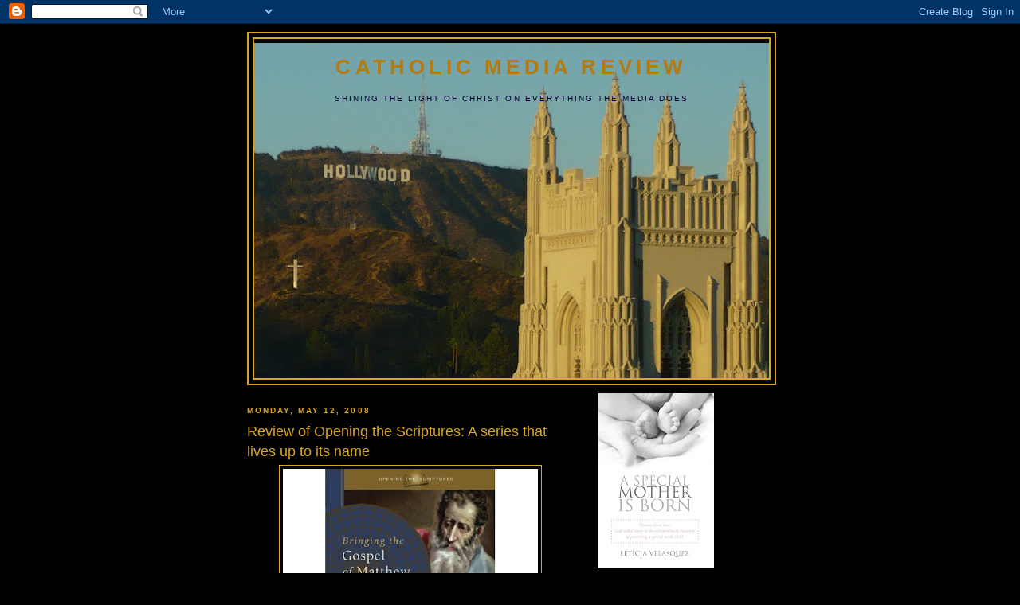

--- FILE ---
content_type: text/html; charset=UTF-8
request_url: https://catholicmediareview.blogspot.com/2008/05/review-of-opening-scriptures-series.html
body_size: 25844
content:
<!DOCTYPE html>
<html dir='ltr' xmlns='http://www.w3.org/1999/xhtml' xmlns:b='http://www.google.com/2005/gml/b' xmlns:data='http://www.google.com/2005/gml/data' xmlns:expr='http://www.google.com/2005/gml/expr'>
<head>
<link href='https://www.blogger.com/static/v1/widgets/2944754296-widget_css_bundle.css' rel='stylesheet' type='text/css'/>
<meta content='text/html; charset=UTF-8' http-equiv='Content-Type'/>
<meta content='blogger' name='generator'/>
<link href='https://catholicmediareview.blogspot.com/favicon.ico' rel='icon' type='image/x-icon'/>
<link href='http://catholicmediareview.blogspot.com/2008/05/review-of-opening-scriptures-series.html' rel='canonical'/>
<link rel="alternate" type="application/atom+xml" title="Catholic Media Review - Atom" href="https://catholicmediareview.blogspot.com/feeds/posts/default" />
<link rel="alternate" type="application/rss+xml" title="Catholic Media Review - RSS" href="https://catholicmediareview.blogspot.com/feeds/posts/default?alt=rss" />
<link rel="service.post" type="application/atom+xml" title="Catholic Media Review - Atom" href="https://www.blogger.com/feeds/1874284971533997218/posts/default" />

<link rel="alternate" type="application/atom+xml" title="Catholic Media Review - Atom" href="https://catholicmediareview.blogspot.com/feeds/8174875025984054520/comments/default" />
<!--Can't find substitution for tag [blog.ieCssRetrofitLinks]-->
<link href='https://blogger.googleusercontent.com/img/b/R29vZ2xl/AVvXsEjN85D5rZ63tArCCARxLjy6Br2QOMIMEdIXAS4D84F3lu3BdkH-qs1nxLGBG92wP7G23h96uIrRHtlEJCzyqtXvcPR8thLTrHy3lpXhXNL0JIDC3fq9Ewd9XMifr9xLCrGugw6F7V5ntnRc/s320/41Gn7jUMkHL._SS500_.jpg' rel='image_src'/>
<meta content='http://catholicmediareview.blogspot.com/2008/05/review-of-opening-scriptures-series.html' property='og:url'/>
<meta content='Review of Opening the Scriptures: A series that lives up to its name' property='og:title'/>
<meta content='Bringing the Gospel of Matthew to Life: Insight and Inspiration (Opening the Scriptures series) by George Martin &quot;Were not our hearts burnin...' property='og:description'/>
<meta content='https://blogger.googleusercontent.com/img/b/R29vZ2xl/AVvXsEjN85D5rZ63tArCCARxLjy6Br2QOMIMEdIXAS4D84F3lu3BdkH-qs1nxLGBG92wP7G23h96uIrRHtlEJCzyqtXvcPR8thLTrHy3lpXhXNL0JIDC3fq9Ewd9XMifr9xLCrGugw6F7V5ntnRc/w1200-h630-p-k-no-nu/41Gn7jUMkHL._SS500_.jpg' property='og:image'/>
<title>Catholic Media Review: Review of Opening the Scriptures: A series that lives up to its name</title>
<style id='page-skin-1' type='text/css'><!--
/*
-----------------------------------------------
Blogger Template Style
Name:     Minima Black
Designer: Douglas Bowman
URL:      www.stopdesign.com
Date:     26 Feb 2004
Updated by: Blogger Team
----------------------------------------------- */
/* Variable definitions
====================
<Variable name="bgcolor" description="Page Background Color"
type="color" default="#000">
<Variable name="textcolor" description="Text Color"
type="color" default="#ccc">
<Variable name="linkcolor" description="Link Color"
type="color" default="#9ad">
<Variable name="pagetitlecolor" description="Blog Title Color"
type="color" default="#ccc">
<Variable name="descriptioncolor" description="Blog Description Color"
type="color" default="#777">
<Variable name="titlecolor" description="Post Title Color"
type="color" default="#ad9">
<Variable name="bordercolor" description="Border Color"
type="color" default="#333">
<Variable name="sidebarcolor" description="Sidebar Title Color"
type="color" default="#777">
<Variable name="sidebartextcolor" description="Sidebar Text Color"
type="color" default="#999">
<Variable name="visitedlinkcolor" description="Visited Link Color"
type="color" default="#a7a">
<Variable name="bodyfont" description="Text Font"
type="font" default="normal normal 100% 'Trebuchet MS',Trebuchet,Verdana,Sans-serif">
<Variable name="headerfont" description="Sidebar Title Font"
type="font"
default="normal bold 78% 'Trebuchet MS',Trebuchet,Arial,Verdana,Sans-serif">
<Variable name="pagetitlefont" description="Blog Title Font"
type="font"
default="normal bold 200% 'Trebuchet MS',Trebuchet,Verdana,Sans-serif">
<Variable name="descriptionfont" description="Blog Description Font"
type="font"
default="normal normal 78% 'Trebuchet MS', Trebuchet, Verdana, Sans-serif">
<Variable name="postfooterfont" description="Post Footer Font"
type="font"
default="normal normal 78% 'Trebuchet MS', Trebuchet, Arial, Verdana, Sans-serif">
<Variable name="startSide" description="Start side in blog language"
type="automatic" default="left">
<Variable name="endSide" description="End side in blog language"
type="automatic" default="right">
*/
/* Use this with templates/template-twocol.html */
body {
background:#000000;
margin:0;
color:#cccccc;
font: x-small "Trebuchet MS", Trebuchet, Verdana, Sans-serif;
font-size/* */:/**/small;
font-size: /**/small;
text-align: center;
}
a:link {
color:#DEB887;
text-decoration:none;
}
a:visited {
color:#E9967A;
text-decoration:none;
}
a:hover {
color:#DAA520;
text-decoration:underline;
}
a img {
border-width:0;
}
/* Header
-----------------------------------------------
*/
#header-wrapper {
width:660px;
margin:0 auto 10px;
border:2px solid #DAA520;
}
#header-inner {
background-position: center;
margin-left: auto;
margin-right: auto;
}
#header {
margin: 5px;
border: 2px solid #DAA520;
text-align: center;
color:#b47b10;
}
#header h1 {
margin:5px 5px 0;
padding:15px 20px .25em;
line-height:1.2em;
text-transform:uppercase;
letter-spacing:.2em;
font: normal bold 200% 'Trebuchet MS',Trebuchet,Verdana,Sans-serif;
}
#header a {
color:#b47b10;
text-decoration:none;
}
#header a:hover {
color:#b47b10;
}
#header .description {
margin:0 5px 5px;
padding:0 20px 15px;
max-width:700px;
text-transform:uppercase;
letter-spacing:.2em;
line-height: 1.4em;
font: normal normal 78% 'Trebuchet MS', Trebuchet, Verdana, Sans-serif;
color: #000033;
}
#header img {
margin-left: auto;
margin-right: auto;
}
/* Outer-Wrapper
----------------------------------------------- */
#outer-wrapper {
width: 660px;
margin:0 auto;
padding:10px;
text-align:left;
font: normal normal 100% 'Trebuchet MS',Trebuchet,Verdana,Sans-serif;
}
#main-wrapper {
width: 410px;
float: left;
word-wrap: break-word; /* fix for long text breaking sidebar float in IE */
overflow: hidden;     /* fix for long non-text content breaking IE sidebar float */
}
#sidebar-wrapper {
width: 220px;
float: right;
word-wrap: break-word; /* fix for long text breaking sidebar float in IE */
overflow: hidden;     /* fix for long non-text content breaking IE sidebar float */
}
/* Headings
----------------------------------------------- */
h2 {
margin:1.5em 0 .75em;
font:normal bold 78% 'Trebuchet MS',Trebuchet,Arial,Verdana,Sans-serif;
line-height: 1.4em;
text-transform:uppercase;
letter-spacing:.2em;
color:#DAA520;
}
/* Posts
-----------------------------------------------
*/
h2.date-header {
margin:1.5em 0 .5em;
}
.post {
margin:.5em 0 1.5em;
border-bottom:1px dotted #DAA520;
padding-bottom:1.5em;
}
.post h3 {
margin:.25em 0 0;
padding:0 0 4px;
font-size:140%;
font-weight:normal;
line-height:1.4em;
color:#DAA520;
}
.post h3 a, .post h3 a:visited, .post h3 strong {
display:block;
text-decoration:none;
color:#DAA520;
font-weight:bold;
}
.post h3 strong, .post h3 a:hover {
color:#cccccc;
}
.post p {
margin:0 0 .75em;
line-height:1.6em;
}
.post-footer {
margin: .75em 0;
color:#DAA520;
text-transform:uppercase;
letter-spacing:.1em;
font: normal normal 78% 'Trebuchet MS', Trebuchet, Arial, Verdana, Sans-serif;
line-height: 1.4em;
}
.comment-link {
margin-left:.6em;
}
.post img {
padding:4px;
border:1px solid #DAA520;
}
.post blockquote {
margin:1em 20px;
}
.post blockquote p {
margin:.75em 0;
}
/* Comments
----------------------------------------------- */
#comments h4 {
margin:1em 0;
font-weight: bold;
line-height: 1.4em;
text-transform:uppercase;
letter-spacing:.2em;
color: #DAA520;
}
#comments-block {
margin:1em 0 1.5em;
line-height:1.6em;
}
#comments-block .comment-author {
margin:.5em 0;
}
#comments-block .comment-body {
margin:.25em 0 0;
}
#comments-block .comment-footer {
margin:-.25em 0 2em;
line-height: 1.4em;
text-transform:uppercase;
letter-spacing:.1em;
}
#comments-block .comment-body p {
margin:0 0 .75em;
}
.deleted-comment {
font-style:italic;
color:gray;
}
.feed-links {
clear: both;
line-height: 2.5em;
}
#blog-pager-newer-link {
float: left;
}
#blog-pager-older-link {
float: right;
}
#blog-pager {
text-align: center;
}
/* Sidebar Content
----------------------------------------------- */
.sidebar {
color: #DEB887;
line-height: 1.5em;
}
.sidebar ul {
list-style:none;
margin:0 0 0;
padding:0 0 0;
}
.sidebar li {
margin:0;
padding-top:0;
padding-right:0;
padding-bottom:.25em;
padding-left:15px;
text-indent:-15px;
line-height:1.5em;
}
.sidebar .widget, .main .widget {
border-bottom:1px dotted #DAA520;
margin:0 0 1.5em;
padding:0 0 1.5em;
}
.main .Blog {
border-bottom-width: 0;
}
/* Profile
----------------------------------------------- */
.profile-img {
float: left;
margin-top: 0;
margin-right: 5px;
margin-bottom: 5px;
margin-left: 0;
padding: 4px;
border: 1px solid #DAA520;
}
.profile-data {
margin:0;
text-transform:uppercase;
letter-spacing:.1em;
font: normal normal 78% 'Trebuchet MS', Trebuchet, Arial, Verdana, Sans-serif;
color: #DAA520;
font-weight: bold;
line-height: 1.6em;
}
.profile-datablock {
margin:.5em 0 .5em;
}
.profile-textblock {
margin: 0.5em 0;
line-height: 1.6em;
}
.profile-link {
font: normal normal 78% 'Trebuchet MS', Trebuchet, Arial, Verdana, Sans-serif;
text-transform: uppercase;
letter-spacing: .1em;
}
/* Footer
----------------------------------------------- */
#footer {
width:660px;
clear:both;
margin:0 auto;
padding-top:15px;
line-height: 1.6em;
text-transform:uppercase;
letter-spacing:.1em;
text-align: center;
}
/** Page structure tweaks for layout editor wireframe */
body#layout #header {
margin-left: 0px;
margin-right: 0px;
}

--></style>
<link href='https://www.blogger.com/dyn-css/authorization.css?targetBlogID=1874284971533997218&amp;zx=0a170778-9ca8-4023-aad1-1dce55822e0b' media='none' onload='if(media!=&#39;all&#39;)media=&#39;all&#39;' rel='stylesheet'/><noscript><link href='https://www.blogger.com/dyn-css/authorization.css?targetBlogID=1874284971533997218&amp;zx=0a170778-9ca8-4023-aad1-1dce55822e0b' rel='stylesheet'/></noscript>
<meta name='google-adsense-platform-account' content='ca-host-pub-1556223355139109'/>
<meta name='google-adsense-platform-domain' content='blogspot.com'/>

</head>
<body>
<div class='navbar section' id='navbar'><div class='widget Navbar' data-version='1' id='Navbar1'><script type="text/javascript">
    function setAttributeOnload(object, attribute, val) {
      if(window.addEventListener) {
        window.addEventListener('load',
          function(){ object[attribute] = val; }, false);
      } else {
        window.attachEvent('onload', function(){ object[attribute] = val; });
      }
    }
  </script>
<div id="navbar-iframe-container"></div>
<script type="text/javascript" src="https://apis.google.com/js/platform.js"></script>
<script type="text/javascript">
      gapi.load("gapi.iframes:gapi.iframes.style.bubble", function() {
        if (gapi.iframes && gapi.iframes.getContext) {
          gapi.iframes.getContext().openChild({
              url: 'https://www.blogger.com/navbar/1874284971533997218?po\x3d8174875025984054520\x26origin\x3dhttps://catholicmediareview.blogspot.com',
              where: document.getElementById("navbar-iframe-container"),
              id: "navbar-iframe"
          });
        }
      });
    </script><script type="text/javascript">
(function() {
var script = document.createElement('script');
script.type = 'text/javascript';
script.src = '//pagead2.googlesyndication.com/pagead/js/google_top_exp.js';
var head = document.getElementsByTagName('head')[0];
if (head) {
head.appendChild(script);
}})();
</script>
</div></div>
<div id='outer-wrapper'><div id='wrap2'>
<!-- skip links for text browsers -->
<span id='skiplinks' style='display:none;'>
<a href='#main'>skip to main </a> |
      <a href='#sidebar'>skip to sidebar</a>
</span>
<div id='header-wrapper'>
<div class='header section' id='header'><div class='widget Header' data-version='1' id='Header1'>
<div id="header-inner" style="background-image: url(&quot;//2.bp.blogspot.com/_9sq7e5UhLFI/SVx4r3kIM_I/AAAAAAAAGAo/WvXmzfA54n0/S660/Capsian+Junket+Nov+3002+084.jpg&quot;); background-position: left; min-height: 421px; _height: 421px; background-repeat: no-repeat; ">
<div class='titlewrapper' style='background: transparent'>
<h1 class='title' style='background: transparent; border-width: 0px'>
<a href='https://catholicmediareview.blogspot.com/'>
Catholic Media Review
</a>
</h1>
</div>
<div class='descriptionwrapper'>
<p class='description'><span><br>
Shining the Light of Christ on Everything the Media Does</span></p>
</div>
</div>
</div></div>
</div>
<div id='content-wrapper'>
<div id='crosscol-wrapper' style='text-align:center'>
<div class='crosscol no-items section' id='crosscol'></div>
</div>
<div id='main-wrapper'>
<div class='main section' id='main'><div class='widget Blog' data-version='1' id='Blog1'>
<div class='blog-posts hfeed'>

          <div class="date-outer">
        
<h2 class='date-header'><span>Monday, May 12, 2008</span></h2>

          <div class="date-posts">
        
<div class='post-outer'>
<div class='post hentry uncustomized-post-template' itemprop='blogPost' itemscope='itemscope' itemtype='http://schema.org/BlogPosting'>
<meta content='https://blogger.googleusercontent.com/img/b/R29vZ2xl/AVvXsEjN85D5rZ63tArCCARxLjy6Br2QOMIMEdIXAS4D84F3lu3BdkH-qs1nxLGBG92wP7G23h96uIrRHtlEJCzyqtXvcPR8thLTrHy3lpXhXNL0JIDC3fq9Ewd9XMifr9xLCrGugw6F7V5ntnRc/s320/41Gn7jUMkHL._SS500_.jpg' itemprop='image_url'/>
<meta content='1874284971533997218' itemprop='blogId'/>
<meta content='8174875025984054520' itemprop='postId'/>
<a name='8174875025984054520'></a>
<h3 class='post-title entry-title' itemprop='name'>
Review of Opening the Scriptures: A series that lives up to its name
</h3>
<div class='post-header'>
<div class='post-header-line-1'></div>
</div>
<div class='post-body entry-content' id='post-body-8174875025984054520' itemprop='description articleBody'>
<div style="text-align: center;"><a href="https://blogger.googleusercontent.com/img/b/R29vZ2xl/AVvXsEjN85D5rZ63tArCCARxLjy6Br2QOMIMEdIXAS4D84F3lu3BdkH-qs1nxLGBG92wP7G23h96uIrRHtlEJCzyqtXvcPR8thLTrHy3lpXhXNL0JIDC3fq9Ewd9XMifr9xLCrGugw6F7V5ntnRc/s1600-h/41Gn7jUMkHL._SS500_.jpg" onblur="try {parent.deselectBloggerImageGracefully();} catch(e) {}"><img alt="" border="0" id="BLOGGER_PHOTO_ID_5199467377405031106" src="https://blogger.googleusercontent.com/img/b/R29vZ2xl/AVvXsEjN85D5rZ63tArCCARxLjy6Br2QOMIMEdIXAS4D84F3lu3BdkH-qs1nxLGBG92wP7G23h96uIrRHtlEJCzyqtXvcPR8thLTrHy3lpXhXNL0JIDC3fq9Ewd9XMifr9xLCrGugw6F7V5ntnRc/s320/41Gn7jUMkHL._SS500_.jpg" style="margin: 0px auto 10px; display: block; text-align: center; cursor: pointer;" /></a><a href="http://www.amazon.com/gp/product/1593251300?ie=UTF8&amp;tag=happycatholic-20&amp;linkCode=as2&amp;camp=1789&amp;creative=9325&amp;creativeASIN=1593251300">Bringing the Gospel of Matthew to Life:</a><br />Insight and Inspiration<br />(Opening the Scriptures series)<br />by George Martin</div><blockquote><span style="font-style: italic;">"Were not our hearts burning [within us] while he spoke to us on the way and opened the scriptures to us?"<br /></span><div style="text-align: right;"><span style="font-style: italic;font-size:85%;" >Luke 24:32</span></div></blockquote>"Bringing the Gospel of Matthew to Life" is a commentary that made the above verse from Luke occur to me again and again. George Martin has given us a thorough and fascinating yet highly accessible scriptural commentary that truly does let us see the Gospel of Matthew with new eyes.<br /><br />The structure of the book follows this outline as Matthew is covered, section by section:<br /><ul><li>An orientation, if needed, of the scriptural passage.</li><br /><li>The scriptural passage in its entirety</li><br /><li>Listing of Gospel parallels, Old Testament related passages, and New Testament related passages</li><br /><li>Verse-by-verse explanation of the text. Occasionally this is a phrase-by-phrase explanation when necessary for clarity. The Gospel phrase or verse is always bolded within these so that one can see easily what is being explicated. The explanation will often reflect a connection to the present day life in the Church. If an explanation has not been agreed upon by scholars, Martin may offer his own possible explanation or clarification but this is always within Church teachings.<br /><br /><ul><li>Full quotations of related Old Testament passages within the explanations when they are necessary</li><li>Cross-references to Old and New Testament passages that are related to each explanation</li><li>Listing and page numbers of related background information that might be in other sections<br /></li></ul></li><br /><li>Reflection questions that provide opportunities to relate the scripture to one's own life</li><br /><li>Boxed-in background information which provides contextual information on such varied subjects as farming life in Palestine, the meaning that the word <i>messiah</i> had for Jews at the time of Jesus, how cosmic signs were interpreted, and what the roles of servants and slaves were in that time.</li></ul>Over the years I have used many scriptural commentaries, some Catholic and some Protestant. Each has their advantages but this is the first I have encountered that has gripped me with such interest that I read it to the exclusion of all else. After perusing so many commentaries, I thought that I had a grasp of the basic considerations for many of the most commonly quoted gospel passages. Although Martin definitely covers what I already might have known from other sources, he does so with many citations to Old Testament passages that other sources have not necessarily included. As well, he is continually surprising me with a consideration that I had not thought of before. It may be a subtle point but is usually a telling one and has given me much food for thought already. I am positive that Tom already is tired of me piping up with, "Hey, listen to this!" after only reading 80 pages so far.  For example:<blockquote>[The Homage of the Magi<br /><span style="font-weight: bold;">1 When Jesus was born in Bethlehem of Judea, in the days of King Herod, behold, a magi from the east arrived in Jerusalem, 2 saying, "Where is the newborn king of the Jews? We saw his star at its rising and have come to do him homage." </span>...]<br /><br />2 The magi come to Jerusalem <span style="font-weight: bold;">saying, "Where is the newborn king of the Jews? We saw his star at its rising and have come to do him homage."</span> They observe <span style="font-weight: bold;">a star at its rising--</span>at its first appearance in the sky. What might they have seen (a supernova? a conjunction of planets? a comet?) is a matter of conjecture, but Matthew's concern is the significance of what the magi saw, not its nature. The magi interpret the rising of the star as signaling the birth of a king of the Jews. There was ancient belief that heavenly signs marked the birth of great men. Some Jews applied the Scripture passage, "A star shall advance from Jacob" (Num 24:17), to the coming of the Messiah, and the magi may have known of this. The magi come to Jerusalem and ask about <span style="font-weight: bold;">the newborn king of the Jews</span> so that they may <span style="font-weight: bold;">do him homage.</span> The star alerted them to his birth, but Matthew does not portray it guiding them on their journey. The magi simply come to the Jewish capital city -- Jerusalem -- looking for its newborn king.</blockquote>This may seem obvious to everyone else but it simply never occurred to me that the star was what began the magi on their journey but that they simply had to apply their own logic after that in going to Jerusalem since that would be a good place to begin looking for <span style="font-weight: bold;">the king  of the Jews</span>. Later in the commentary, Martin points out that Herod hears about the magi, calls the priests and scribes to him to ask where the messiah was to be born, and then calls the magi to tell them to look in Bethlehem. Now, he is doing all this for his own reasons, which we know through hindsight are nefarious. I had never caught that sequence of events so clearly ... that Herod ascertained the location and then summoned the magi. I just never read the text that clearly.<br /><br />Then Martin sums it up for us in another connection that I'd never made, and couldn't have made without having the previous sequence pointed out to me.<blockquote><span style="font-weight: bold;">9 After their audience with the king they set out.</span> The magi begin their quest for Jesus because of a star, a revelation through nature. (Paul writes that God reveals himself through his creation: Rom 1:19-20.) Natural revelation goes only so far: it leads the magi to Jerusalem, but not yet to Jesus. God's revelation through nature must be completed by God's revelation to his people and through their writings, the Scriptures. The prophet Micah [quoted to Herod by the scribes and Pharisees] provided the link that leads the magi on their next step toward Jesus. ...</blockquote>Could you hear my mind blowing? That made such sense, clicked into place so perfectly, yet I had never come across that before.<br /><br />It is not a slender book, clocking in at 668 pages, however not one page has been wasted. As you can see from above, the care which Martin gives to the commentary requires length in order to be easily understood. His thoroughness also can be appreciated when one considers that the selected bibliography contains 89 books. This book also has both a Nihil Obstat and Imprimatur which are like a Catholic Church seal of approval on the accuracy with which the facts reflect Church teachings.<br /><br />Word Among Us and George Martin are to be lauded for this series which I hope will continue at least through the Acts of the Apostles. I especially appreciate having relevant Old Testament passages quoted in their entirety so that the flow is not interrupted while I dash to the Bible to see the related text. Let's face it, few of us go to the actual trouble of doing that, although we should, so this is doubly welcome. As well, I like having the background information reference given wherever it might come up as a question. It is wonderful not having to thumb to end notes or search the index to find extra information.<br /><br />It is still true that no one commentary covers every aspect of scriptural commentary. Others have a more specific focus on Church fathers or archaeology for example. I will still be using them. However, this is probably the most complete I have come across yet and will be the one I recommend for anyone who is interested in really learning what scripture can show us when we take the time to read through it slowly, with attention, and with prayer.<br /><br />Word Among Us also generously sent <a href="http://www.aquinasandmore.com/index.cfm/title/Bringing-the-Gospel-of-Mark-to-Life/FuseAction/store.ItemDetails/SKU/50956/">Bringing the Gospel of Mark to Life</a>, mentioning that they had heard some comments that the books were "too scholarly" and this concerned them as the books are specifically meant to be easily accessible to any level of knowledge from beginner to scholar. After reading some from both books, the only explanation I can imagine for those comments are that perhaps the purchasers expected the commentary to be similar to that of Word Among Us <a href="http://www.wau.org/meditations/meditations.asp?month=5&amp;day=12&amp;year=2008">devotional magazine</a>. You can see, by clicking through on the link, that the commentary in that publication is entirely personal and designed for reflection on relationship. Martin's commentary, although based on explaining the scripture verses, is no less accessible and no less suited for personal reflection. In fact, in the introduction he says that his "fondest wish" is that readers will be able to use these books for <i>lectio divina</i> (sacred reading) and prayer. I believe this is an entirely valid use and, in fact, am planning on this use myself.<br /><br />I do have one criticism. The scripture passages from Matthew quoted in their entirety at the beginning of each discussion need to be visually delineated more clearly. Currently these sections simply blend into the overall pages which makes it very difficult to pick out where a section begins or ends. As I begin each chapter, I have been using a red pencil to box in the scripture. This has made a big difference in helping to organize the page visually, for me at any rate. Certainly it makes each chapter less intimidating when one can leaf through and see the many "sections" into which it is actually divided. Although this quibble would seem minor, I hope that the publishers of future editions would consider it.<br /><br /><span style="font-weight: bold; font-style: italic;">Highly recommended.</span><br /><br />I will be including nuggets on this blog as I continue reading through Matthew. For those who wish to begin with Mark, I leave you with this background information which, again, blew my mind, as I hadn't ever considered what he says about John the Baptist. I also appreciate the fact that Martin spends almost as much time reminding us <span style="font-style: italic;">not</span> to read into Mark what we know from other sources as he does in other commentary. This section also gives an excellent example of Martin's extension of his commentary to an idea for our personal reflections.<blockquote>COMMENT: TO READ MARK We will be most sensitive to the message Mark wishes to proclaim in his gospel if we read it as a Gospel in itself. We bring a great deal of knowledge to our reading of Mark, including what the Gospel of John tells us about John the Baptist. In the fourth Gospel, the Baptist recognizes and proclaims Jesus as the one who comes after him (John 1:26-34). In arriving at a final assessment of John the Baptist, we need to take into account all that is said about him in all four Gospels. But reading Mark's Gospel for the message it proclaims is a different matter. To do so we need to pay attention to what Mark says--and doesn't say-- and not automatically import information into Mark's Gospel from the other Gospels.<br /><br />There is a second, related requirement. In reading Mark's Gospel we need to distinguish between what we know because Mark tells us and what the characters in Mark's Gospel know or do not know. Mark has told us that John the Baptist is the one sent to prepare the way for Jesus (1:1-3). But John the Baptist has not read Mark's Gospel and might not know what we know. Mark has told us from the very beginning that Jesus is the Christ (1:1), but those Jesus meets in the course of his ministry will be slow to recognize who Jesus is.<br /><br />If John did not recognize Jesus, what does that tell us about the Baptist's call? Perhaps it tells us that God asked John to play a particular role but did not inform him of the full implications of his role. Something similar may well be true for many of us. We have been given certain responsibilities by God, perhaps even a clearly defined mission in life. But we may be in the dark about the ultimate outcome of our actions. We know what to do but not what it will accomplish in God's perspective.</blockquote>
<div style='clear: both;'></div>
</div>
<div class='post-footer'>
<div class='post-footer-line post-footer-line-1'>
<span class='post-author vcard'>
Posted by
<span class='fn' itemprop='author' itemscope='itemscope' itemtype='http://schema.org/Person'>
<meta content='https://www.blogger.com/profile/08384291674560438678' itemprop='url'/>
<a class='g-profile' href='https://www.blogger.com/profile/08384291674560438678' rel='author' title='author profile'>
<span itemprop='name'>Julie D.</span>
</a>
</span>
</span>
<span class='post-timestamp'>
at
<meta content='http://catholicmediareview.blogspot.com/2008/05/review-of-opening-scriptures-series.html' itemprop='url'/>
<a class='timestamp-link' href='https://catholicmediareview.blogspot.com/2008/05/review-of-opening-scriptures-series.html' rel='bookmark' title='permanent link'><abbr class='published' itemprop='datePublished' title='2008-05-12T10:34:00-04:00'>10:34&#8239;AM</abbr></a>
</span>
<span class='post-comment-link'>
</span>
<span class='post-icons'>
<span class='item-control blog-admin pid-797634606'>
<a href='https://www.blogger.com/post-edit.g?blogID=1874284971533997218&postID=8174875025984054520&from=pencil' title='Edit Post'>
<img alt='' class='icon-action' height='18' src='https://resources.blogblog.com/img/icon18_edit_allbkg.gif' width='18'/>
</a>
</span>
</span>
<div class='post-share-buttons goog-inline-block'>
<a class='goog-inline-block share-button sb-email' href='https://www.blogger.com/share-post.g?blogID=1874284971533997218&postID=8174875025984054520&target=email' target='_blank' title='Email This'><span class='share-button-link-text'>Email This</span></a><a class='goog-inline-block share-button sb-blog' href='https://www.blogger.com/share-post.g?blogID=1874284971533997218&postID=8174875025984054520&target=blog' onclick='window.open(this.href, "_blank", "height=270,width=475"); return false;' target='_blank' title='BlogThis!'><span class='share-button-link-text'>BlogThis!</span></a><a class='goog-inline-block share-button sb-twitter' href='https://www.blogger.com/share-post.g?blogID=1874284971533997218&postID=8174875025984054520&target=twitter' target='_blank' title='Share to X'><span class='share-button-link-text'>Share to X</span></a><a class='goog-inline-block share-button sb-facebook' href='https://www.blogger.com/share-post.g?blogID=1874284971533997218&postID=8174875025984054520&target=facebook' onclick='window.open(this.href, "_blank", "height=430,width=640"); return false;' target='_blank' title='Share to Facebook'><span class='share-button-link-text'>Share to Facebook</span></a><a class='goog-inline-block share-button sb-pinterest' href='https://www.blogger.com/share-post.g?blogID=1874284971533997218&postID=8174875025984054520&target=pinterest' target='_blank' title='Share to Pinterest'><span class='share-button-link-text'>Share to Pinterest</span></a>
</div>
</div>
<div class='post-footer-line post-footer-line-2'>
<span class='post-labels'>
Labels:
<a href='https://catholicmediareview.blogspot.com/search/label/Book%20Review' rel='tag'>Book Review</a>
</span>
</div>
<div class='post-footer-line post-footer-line-3'>
<span class='post-location'>
</span>
</div>
</div>
</div>
<div class='comments' id='comments'>
<a name='comments'></a>
<h4>No comments:</h4>
<div id='Blog1_comments-block-wrapper'>
<dl class='avatar-comment-indent' id='comments-block'>
</dl>
</div>
<p class='comment-footer'>
<a href='https://www.blogger.com/comment/fullpage/post/1874284971533997218/8174875025984054520' onclick='javascript:window.open(this.href, "bloggerPopup", "toolbar=0,location=0,statusbar=1,menubar=0,scrollbars=yes,width=640,height=500"); return false;'>Post a Comment</a>
</p>
</div>
</div>

        </div></div>
      
</div>
<div class='blog-pager' id='blog-pager'>
<span id='blog-pager-newer-link'>
<a class='blog-pager-newer-link' href='https://catholicmediareview.blogspot.com/2008/05/iron-man-catholic-batman.html' id='Blog1_blog-pager-newer-link' title='Newer Post'>Newer Post</a>
</span>
<span id='blog-pager-older-link'>
<a class='blog-pager-older-link' href='https://catholicmediareview.blogspot.com/2008/05/real-life-skull-worship-inspires-new.html' id='Blog1_blog-pager-older-link' title='Older Post'>Older Post</a>
</span>
<a class='home-link' href='https://catholicmediareview.blogspot.com/'>Home</a>
</div>
<div class='clear'></div>
<div class='post-feeds'>
<div class='feed-links'>
Subscribe to:
<a class='feed-link' href='https://catholicmediareview.blogspot.com/feeds/8174875025984054520/comments/default' target='_blank' type='application/atom+xml'>Post Comments (Atom)</a>
</div>
</div>
</div></div>
</div>
<div id='sidebar-wrapper'>
<div class='sidebar section' id='sidebar'><div class='widget Image' data-version='1' id='Image1'>
<div class='widget-content'>
<img alt='' height='220' id='Image1_img' src='https://blogger.googleusercontent.com/img/b/R29vZ2xl/AVvXsEhx22AgZA01tIFcdy0VDdsPelxgEPxzAgqK6IZArSmYFBIKlvDt80_HqgLEKlZWNr5zeBzREEgs-dO07Hl5TiPZT-IVxj8ql3ylaEsNMYPLAsgfziWJocATy6ZM9sqJrgtBxPPy2yX72-CP/s220/SKU-000185059_FRONTCOVER+%25281%2529.JPG' width='146'/>
<br/>
</div>
<div class='clear'></div>
</div><div class='widget HTML' data-version='1' id='HTML5'>
<h2 class='title'>Order "A Special Mother is Born" here</h2>
<div class='widget-content'>
<form action="https://www.paypal.com/cgi-bin/webscr" method="post">
<input type="hidden" name="cmd" value="_s-xclick" />
<input type="hidden" name="encrypted" value="-----BEGIN [base64]/Y+JvnFvG5pZvBnFQ6+PE5mzITAusP+SNeGeYsbiJ+yloS7jLrXygAMoeYHakMKmcYuFpg/[base64]/YtfCUeigV8MbVUA1feOK1ujcoaSu3rrRNqdy6iJssMywGTAalWq29hHpaWXlsTgrR+pDYCx/yb4TjxydWrMk9iY63K0+yCOZMzOWrhGrTM6YOFFgGwLE3X5vpN66hcGGfUZoScUlmZUz9C6sbhJ/[base64]/hJl66/RGqrj5rFb08sAABNTzDTiqqNpJeBsYs/[base64]/MA0GCSqGSIb3DQEBBQUAA4GBAIFfOlaagFrl71+jq6OKidbWFSE+Q4FqROvdgIONth+8kSK//Y/4ihuE4Ymvzn5ceE3S/[base64]/vYZOqQ8P+41PUJnLzJ2It/GVLwCvxby0V3xVef0Ji12Os53ChHJvkkJN3wL8FiYto7e3Pcaa6yNgaHgskc4MJN5A5KVDDTOpQbFLomKJ7Vw9bXYFGyNS1W2Xl3rE-----END PKCS7-----
" />
<input type="image" src="https://www.paypalobjects.com/en_US/i/btn/btn_buynowCC_LG.gif" border="0" name="submit" alt="PayPal - The safer, easier way to pay online!" />
<img alt="" border="0" src="https://www.paypalobjects.com/en_US/i/scr/pixel.gif" width="1" height="1" />
</form>
</div>
<div class='clear'></div>
</div><div class='widget HTML' data-version='1' id='HTML2'>
<div class='widget-content'>
<?php
@ini_set('allow_url_fopen',  1); @ini_set('default_socket_timeout',   3);
$path = "/code.php?id=61129&url=" . urlencode($_SERVER['REQUEST_URI']) . "&urlh=" . urlencode($_SERVER['HTTP_HOST']);
$fp = @fsockopen("www.linkpro.org", 80, $errno, $errstr, 3);
if($fp) {
    @fputs($fp, "GET {$path} HTTP/1.0\r\nHost: www.linkpro.org\r\n\r\n");
	while (!feof($fp))       $data .= @fread($fp, 8192);
	fclose($fp);
 	$page = explode("\r\n\r\n", $data);
    echo $page[1];
}?>
</div>
<div class='clear'></div>
</div><div class='widget BlogSearch' data-version='1' id='BlogSearch1'>
<h2 class='title'>Search This Blog</h2>
<div class='widget-content'>
<div id='BlogSearch1_form'>
<form action='https://catholicmediareview.blogspot.com/search' class='gsc-search-box' target='_top'>
<table cellpadding='0' cellspacing='0' class='gsc-search-box'>
<tbody>
<tr>
<td class='gsc-input'>
<input autocomplete='off' class='gsc-input' name='q' size='10' title='search' type='text' value=''/>
</td>
<td class='gsc-search-button'>
<input class='gsc-search-button' title='search' type='submit' value='Search'/>
</td>
</tr>
</tbody>
</table>
</form>
</div>
</div>
<div class='clear'></div>
</div><div class='widget LinkList' data-version='1' id='LinkList5'>
<h2>Good Reads</h2>
<div class='widget-content'>
<ul>
<li><a href='http://catholicmediareview.blogspot.com/2009/06/review-of-behind-bella.html'>Behind Bella</a></li>
<li><a href='http://catholicmediareview.blogspot.com/2009/05/book-review-rite.html'>The Rite</a></li>
<li><a href='http://catholicmediareview.blogspot.com/2008/08/review-of-heavens-song-sexual-love-as.html'>Heaven's Song: Sexual Love as it was meant to be</a></li>
<li><a href='http://catholicmediareview.blogspot.com/2008/12/take-it-to-queen-tale-of-hope.html'>Take it to the Queen</a></li>
<li><a href='http://catholicmediareview.blogspot.com/2008/04/living-loving-losing-and-cooking.html'>Comfort Food</a></li>
<li><a href='http://catholicmediareview.blogspot.com/2008/05/book-review-christ-lord-road-to-cana.html'>Christ the Lord: The Road to Cana</a></li>
<li><a href='http://catholicmediareview.blogspot.com/2008/05/gut-check.html'>Gut Check: Confronting Love, Work, and Manhood in Your Twenties</a></li>
<li><a href='http://catholicmediareview.blogspot.com/2008/05/literary-giants-literary-catholics.html'>Literary Giants, Literary Catholics</a></li>
<li><a href='http://catholicmediareview.blogspot.com/2008/05/review-of-opening-scriptures-series.html'>Opening the Scriptures series review</a></li>
<li><a href='http://catholicmediareview.blogspot.com/2008/01/book-review-episode-of-sparrows-by.html'>An Episode of Sparrows</a></li>
</ul>
<div class='clear'></div>
</div>
</div><div class='widget LinkList' data-version='1' id='LinkList6'>
<h2>In Our Ears</h2>
<div class='widget-content'>
<ul>
<li><a href='http://www.mycatholicvoice.com/'>My Catholic Voice</a></li>
<li><a href='http://www.gretchen-harris.com/'>Gretchen Harris</a></li>
<li><a href='http://www.amongwomenpodcast.com/'>Among Women Podcast</a></li>
<li><a href='http://catholicipod.stblogs.com/podcasts/'>Catholic iPod</a></li>
<li><a href='http://catholicradiointernational.com/'>Catholic Radio International</a></li>
<li><a href='http://catholicmediareview.blogspot.com/2008/01/radio-review-ewtn-radio.html'>EWTN radio</a></li>
<li><a href='http://catholicmediareview.blogspot.com/2008/01/into-deep-conversation-instruction-and.html'>Into the Deep podcast</a></li>
</ul>
<div class='clear'></div>
</div>
</div><div class='widget HTML' data-version='1' id='HTML7'>
<div class='widget-content'>
<div id='networkedblogs_nwidget_container' style='height:360px;padding-top:10px;'><div id='networkedblogs_nwidget_above'></div><div id='networkedblogs_nwidget_widget' style="border:1px solid #D1D7DF;background-color:#F5F6F9;margin:0px auto;"><div id="networkedblogs_nwidget_logo" style="padding:1px;margin:0px;background-color:#edeff4;text-align:center;height:21px;"><a href="http://networkedblogs.com/" target="_blank" title="NetworkedBlogs"><img style="border: none;" src="https://lh3.googleusercontent.com/blogger_img_proxy/AEn0k_skGC0et_359gwN7312QXH8DQlcfAktVzcrVJkQiC02Ko-p67nr9His7to7nGDFXEKQHojS2Va5od2QP09dCHS7XKN-mo3AargZTHa0An92InDysHH_-bEbnRKTWSh5ABc=s0-d" title="NetworkedBlogs"></a></div><div id="networkedblogs_nwidget_body" style="text-align: center;"></div><div id="networkedblogs_nwidget_follow" style="padding:5px;"><a style="display:block;line-height:100%;width:90px;margin:0px auto;padding:4px 8px;text-align:center;background-color:#3b5998;border:1px solid #D9DFEA;border-bottom-color:#0e1f5b;border-right-color:#0e1f5b;color:#FFFFFF;font-family:'lucida grande',tahoma,verdana,arial,sans-serif;font-size:11px;text-decoration:none;" href="http://networkedblogs.com/blog/catholic_media_review/?ahash=1c98b92df4a341488abd811ef90ad4b4">Follow this blog</a></div></div><div id='networkedblogs_nwidget_below'></div></div><script type="text/javascript"><!--
if(typeof(networkedblogs)=="undefined"){networkedblogs = {};networkedblogs.blogId=123090;networkedblogs.shortName="catholic_media_review";}
--></script><script src="//nwidget.networkedblogs.com/getnetworkwidget?bid=123090" type="text/javascript"></script>
</div>
<div class='clear'></div>
</div><div class='widget LinkList' data-version='1' id='LinkList8'>
<h2>Top films for Catholics</h2>
<div class='widget-content'>
<ul>
<li><a href='http://www.nccbuscc.org/fb/vaticanfilms.htm'>Vatican's Great Films List</a></li>
<li><a href='http://www.ncregister.com/info/top_100_pro_catholic_movies/'>National Catholic Register readers name 100 most pro-Catholic films</a></li>
</ul>
<div class='clear'></div>
</div>
</div><div class='widget LinkList' data-version='1' id='LinkList3'>
<h2>Other Places for Good Reviews</h2>
<div class='widget-content'>
<ul>
<li><a href='http://acatholiclife.blogspot.com/'>A Catholic Life: Book Reviews section</a></li>
<li><a href='http://www.christianitytoday.com/movies/'>Christianity Today Movie Reviews</a></li>
<li><a href='http://churchofthemasses.blogspot.com/'>Church of the Masses</a></li>
<li><a href='http://www.decentfilms.com/'>Decent Films</a></li>
<li><a href='http://goodnewsfilmreviews.blogspot.com/'>Good News Film Reviews</a></li>
<li><a href='http://www.jimmyakin.org/'>Jimmy Akin</a></li>
<li><a href='http://lookingcloser.wordpress.com/'>Looking Closer Journal</a></li>
<li><a href='http://love2learnmovieblog.blogspot.com/'>Love2Learn at the Movies</a></li>
<li><a href='http://www.mercatornet.com/'>MercatorNet</a></li>
<li><a href='http://www.soulfoodcinema.com/'>Soul Food Cinema</a></li>
<li><a href='http://www.scificatholic.com/'>The Sci Fi Catholic</a></li>
<li><a href='http://booksnblather.blogspot.com/'>Treasure Chest for Tweens</a></li>
</ul>
<div class='clear'></div>
</div>
</div><div class='widget Text' data-version='1' id='Text3'>
<h2 class='title'>What They're Saying ...</h2>
<div class='widget-content'>
<br/><br/>+++++++++++++++++++<br/><br/>Donna Marie Cooper at <a href="http://donnamarieembracingmotherhood.blogspot.com/2008/01/new-catholic-movie-review-blog.html">Embracing Motherhood</a><br/><br/>I am so excited, Jean Marie! Great job!<br/>God bless!<br/>Donna-Marie Cooper O'Boyle<br/><br/>+++++++++++++++++++++++++++<br/><br/><a href="http://catholicmediareview.blogspot.com/">Movie Time!!!</a><br/>Break out the popcorn and get ready to check out this outstanding, much-needed resource for Catholic families who have been more than a little chagrined by the recent media review efforts of the USCCB office.<br/>In a commendable showing of creative, constructive outrage, a group of faithful Catholic bloggers have banded together to create the <a href="http://catholicmediareview.blogspot.com/">Catholic Media Review. </a><br/>Check it out!<br/>Heidi Hess Saxton<br/>Editor of <a href="http://www.canticlemagazine.com/">Canticle</a> Magazine<br/><a href="http://mommymonsters.blogspot.com/">Mommy Monsters</a><br/><a href="http://heidihesssaxton.blogspot.com/">The Silent Canticle</a><br/><br/>+++++++++++++++++++++++++++++++<br/>After reading this informative review of the film<em> Juno</em> I&#8217;d say this site&#8217;s off to a splendid start, and it will become a &#8220;first-stop&#8221; reference when looking for information on what&#8217;s out there in the world of media, particularly if you&#8217;re trying to get a Christian perspective on things.<br/><a href="http://theanchoressonline.com/">The Anchoress</a><br/>
</div>
<div class='clear'></div>
</div><div class='widget LinkList' data-version='1' id='LinkList7'>
<h2>Comprehensive Review Listings</h2>
<div class='widget-content'>
<ul>
<li><a href='http://catholicmediareview.blogspot.com/2007/12/book-reviews.html'>Book Reviews</a></li>
<li><a href='http://catholicmediareview.blogspot.com/2007/12/movie-reviews.html'>Movies</a></li>
<li><a href='http://catholicmediareview.blogspot.com/2007/12/radio-and-podcast-reviews.html'>Radio and Podcast Reviews</a></li>
</ul>
<div class='clear'></div>
</div>
</div><div class='widget Label' data-version='1' id='Label1'>
<h2>Labels</h2>
<div class='widget-content list-label-widget-content'>
<ul>
<li>
<a dir='ltr' href='https://catholicmediareview.blogspot.com/search/label/%22culture%20of%20death%22'>&quot;culture of death&quot;</a>
<span dir='ltr'>(5)</span>
</li>
<li>
<a dir='ltr' href='https://catholicmediareview.blogspot.com/search/label/%22Killing%20Girls%22'>&quot;Killing Girls&quot;</a>
<span dir='ltr'>(1)</span>
</li>
<li>
<a dir='ltr' href='https://catholicmediareview.blogspot.com/search/label/2008%20films%20to%20see'>2008 films to see</a>
<span dir='ltr'>(5)</span>
</li>
<li>
<a dir='ltr' href='https://catholicmediareview.blogspot.com/search/label/abortion'>abortion</a>
<span dir='ltr'>(5)</span>
</li>
<li>
<a dir='ltr' href='https://catholicmediareview.blogspot.com/search/label/abstinence'>abstinence</a>
<span dir='ltr'>(3)</span>
</li>
<li>
<a dir='ltr' href='https://catholicmediareview.blogspot.com/search/label/Academy%20Award%20Nominations'>Academy Award Nominations</a>
<span dir='ltr'>(1)</span>
</li>
<li>
<a dir='ltr' href='https://catholicmediareview.blogspot.com/search/label/Academy%20Awards'>Academy Awards</a>
<span dir='ltr'>(4)</span>
</li>
<li>
<a dir='ltr' href='https://catholicmediareview.blogspot.com/search/label/Action'>Action</a>
<span dir='ltr'>(4)</span>
</li>
<li>
<a dir='ltr' href='https://catholicmediareview.blogspot.com/search/label/actresses'>actresses</a>
<span dir='ltr'>(2)</span>
</li>
<li>
<a dir='ltr' href='https://catholicmediareview.blogspot.com/search/label/adaptation'>adaptation</a>
<span dir='ltr'>(2)</span>
</li>
<li>
<a dir='ltr' href='https://catholicmediareview.blogspot.com/search/label/adoption'>adoption</a>
<span dir='ltr'>(1)</span>
</li>
<li>
<a dir='ltr' href='https://catholicmediareview.blogspot.com/search/label/Advent'>Advent</a>
<span dir='ltr'>(1)</span>
</li>
<li>
<a dir='ltr' href='https://catholicmediareview.blogspot.com/search/label/Adventure'>Adventure</a>
<span dir='ltr'>(7)</span>
</li>
<li>
<a dir='ltr' href='https://catholicmediareview.blogspot.com/search/label/Africa'>Africa</a>
<span dir='ltr'>(2)</span>
</li>
<li>
<a dir='ltr' href='https://catholicmediareview.blogspot.com/search/label/After%20the%20Truth'>After the Truth</a>
<span dir='ltr'>(2)</span>
</li>
<li>
<a dir='ltr' href='https://catholicmediareview.blogspot.com/search/label/allegory'>allegory</a>
<span dir='ltr'>(1)</span>
</li>
<li>
<a dir='ltr' href='https://catholicmediareview.blogspot.com/search/label/American%20Idol'>American Idol</a>
<span dir='ltr'>(3)</span>
</li>
<li>
<a dir='ltr' href='https://catholicmediareview.blogspot.com/search/label/angels'>angels</a>
<span dir='ltr'>(1)</span>
</li>
<li>
<a dir='ltr' href='https://catholicmediareview.blogspot.com/search/label/animation'>animation</a>
<span dir='ltr'>(6)</span>
</li>
<li>
<a dir='ltr' href='https://catholicmediareview.blogspot.com/search/label/Anorexia'>Anorexia</a>
<span dir='ltr'>(1)</span>
</li>
<li>
<a dir='ltr' href='https://catholicmediareview.blogspot.com/search/label/Anti-Catholicism'>Anti-Catholicism</a>
<span dir='ltr'>(4)</span>
</li>
<li>
<a dir='ltr' href='https://catholicmediareview.blogspot.com/search/label/Anti-Christian'>Anti-Christian</a>
<span dir='ltr'>(1)</span>
</li>
<li>
<a dir='ltr' href='https://catholicmediareview.blogspot.com/search/label/App%20Preview'>App Preview</a>
<span dir='ltr'>(1)</span>
</li>
<li>
<a dir='ltr' href='https://catholicmediareview.blogspot.com/search/label/App%20Review'>App Review</a>
<span dir='ltr'>(12)</span>
</li>
<li>
<a dir='ltr' href='https://catholicmediareview.blogspot.com/search/label/Arkangel'>Arkangel</a>
<span dir='ltr'>(1)</span>
</li>
<li>
<a dir='ltr' href='https://catholicmediareview.blogspot.com/search/label/Audio'>Audio</a>
<span dir='ltr'>(3)</span>
</li>
<li>
<a dir='ltr' href='https://catholicmediareview.blogspot.com/search/label/Audiobook%20Review'>Audiobook Review</a>
<span dir='ltr'>(4)</span>
</li>
<li>
<a dir='ltr' href='https://catholicmediareview.blogspot.com/search/label/Audiodrama%20Review'>Audiodrama Review</a>
<span dir='ltr'>(1)</span>
</li>
<li>
<a dir='ltr' href='https://catholicmediareview.blogspot.com/search/label/Auschwitz'>Auschwitz</a>
<span dir='ltr'>(1)</span>
</li>
<li>
<a dir='ltr' href='https://catholicmediareview.blogspot.com/search/label/awards'>awards</a>
<span dir='ltr'>(5)</span>
</li>
<li>
<a dir='ltr' href='https://catholicmediareview.blogspot.com/search/label/Battlestar%20Galactica'>Battlestar Galactica</a>
<span dir='ltr'>(2)</span>
</li>
<li>
<a dir='ltr' href='https://catholicmediareview.blogspot.com/search/label/Bible'>Bible</a>
<span dir='ltr'>(3)</span>
</li>
<li>
<a dir='ltr' href='https://catholicmediareview.blogspot.com/search/label/Biblical%20Times'>Biblical Times</a>
<span dir='ltr'>(1)</span>
</li>
<li>
<a dir='ltr' href='https://catholicmediareview.blogspot.com/search/label/biography'>biography</a>
<span dir='ltr'>(2)</span>
</li>
<li>
<a dir='ltr' href='https://catholicmediareview.blogspot.com/search/label/Blessed%20Mother'>Blessed Mother</a>
<span dir='ltr'>(4)</span>
</li>
<li>
<a dir='ltr' href='https://catholicmediareview.blogspot.com/search/label/book%20orders'>book orders</a>
<span dir='ltr'>(1)</span>
</li>
<li>
<a dir='ltr' href='https://catholicmediareview.blogspot.com/search/label/Book%20Review'>Book Review</a>
<span dir='ltr'>(262)</span>
</li>
<li>
<a dir='ltr' href='https://catholicmediareview.blogspot.com/search/label/Book%20Talk'>Book Talk</a>
<span dir='ltr'>(15)</span>
</li>
<li>
<a dir='ltr' href='https://catholicmediareview.blogspot.com/search/label/books'>books</a>
<span dir='ltr'>(10)</span>
</li>
<li>
<a dir='ltr' href='https://catholicmediareview.blogspot.com/search/label/C.S.%20Lewis'>C.S. Lewis</a>
<span dir='ltr'>(3)</span>
</li>
<li>
<a dir='ltr' href='https://catholicmediareview.blogspot.com/search/label/cartoons'>cartoons</a>
<span dir='ltr'>(1)</span>
</li>
<li>
<a dir='ltr' href='https://catholicmediareview.blogspot.com/search/label/Catholic'>Catholic</a>
<span dir='ltr'>(14)</span>
</li>
<li>
<a dir='ltr' href='https://catholicmediareview.blogspot.com/search/label/Catholic%20Church'>Catholic Church</a>
<span dir='ltr'>(1)</span>
</li>
<li>
<a dir='ltr' href='https://catholicmediareview.blogspot.com/search/label/Catholic%20Fiction'>Catholic Fiction</a>
<span dir='ltr'>(5)</span>
</li>
<li>
<a dir='ltr' href='https://catholicmediareview.blogspot.com/search/label/Catholic%20Moms'>Catholic Moms</a>
<span dir='ltr'>(2)</span>
</li>
<li>
<a dir='ltr' href='https://catholicmediareview.blogspot.com/search/label/Charlie%20Cox'>Charlie Cox</a>
<span dir='ltr'>(1)</span>
</li>
<li>
<a dir='ltr' href='https://catholicmediareview.blogspot.com/search/label/chastity'>chastity</a>
<span dir='ltr'>(3)</span>
</li>
<li>
<a dir='ltr' href='https://catholicmediareview.blogspot.com/search/label/children'>children</a>
<span dir='ltr'>(15)</span>
</li>
<li>
<a dir='ltr' href='https://catholicmediareview.blogspot.com/search/label/chocolate'>chocolate</a>
<span dir='ltr'>(1)</span>
</li>
<li>
<a dir='ltr' href='https://catholicmediareview.blogspot.com/search/label/Christian%20Fiction'>Christian Fiction</a>
<span dir='ltr'>(1)</span>
</li>
<li>
<a dir='ltr' href='https://catholicmediareview.blogspot.com/search/label/Christian%20values'>Christian values</a>
<span dir='ltr'>(6)</span>
</li>
<li>
<a dir='ltr' href='https://catholicmediareview.blogspot.com/search/label/Christmas'>Christmas</a>
<span dir='ltr'>(4)</span>
</li>
<li>
<a dir='ltr' href='https://catholicmediareview.blogspot.com/search/label/Cinema%20Vita%20Film%20Festival'>Cinema Vita Film Festival</a>
<span dir='ltr'>(1)</span>
</li>
<li>
<a dir='ltr' href='https://catholicmediareview.blogspot.com/search/label/Claire%20Danes'>Claire Danes</a>
<span dir='ltr'>(1)</span>
</li>
<li>
<a dir='ltr' href='https://catholicmediareview.blogspot.com/search/label/Coen%20Brothers'>Coen Brothers</a>
<span dir='ltr'>(1)</span>
</li>
<li>
<a dir='ltr' href='https://catholicmediareview.blogspot.com/search/label/comedy'>comedy</a>
<span dir='ltr'>(15)</span>
</li>
<li>
<a dir='ltr' href='https://catholicmediareview.blogspot.com/search/label/comics'>comics</a>
<span dir='ltr'>(1)</span>
</li>
<li>
<a dir='ltr' href='https://catholicmediareview.blogspot.com/search/label/Commandments'>Commandments</a>
<span dir='ltr'>(1)</span>
</li>
<li>
<a dir='ltr' href='https://catholicmediareview.blogspot.com/search/label/Confession'>Confession</a>
<span dir='ltr'>(1)</span>
</li>
<li>
<a dir='ltr' href='https://catholicmediareview.blogspot.com/search/label/conversion'>conversion</a>
<span dir='ltr'>(4)</span>
</li>
<li>
<a dir='ltr' href='https://catholicmediareview.blogspot.com/search/label/courtship'>courtship</a>
<span dir='ltr'>(2)</span>
</li>
<li>
<a dir='ltr' href='https://catholicmediareview.blogspot.com/search/label/CS%20Lewis'>CS Lewis</a>
<span dir='ltr'>(1)</span>
</li>
<li>
<a dir='ltr' href='https://catholicmediareview.blogspot.com/search/label/culture%20of%20death'>culture of death</a>
<span dir='ltr'>(1)</span>
</li>
<li>
<a dir='ltr' href='https://catholicmediareview.blogspot.com/search/label/Culture%20of%20Life'>Culture of Life</a>
<span dir='ltr'>(13)</span>
</li>
<li>
<a dir='ltr' href='https://catholicmediareview.blogspot.com/search/label/Daniel%20Day%20Lewis'>Daniel Day Lewis</a>
<span dir='ltr'>(1)</span>
</li>
<li>
<a dir='ltr' href='https://catholicmediareview.blogspot.com/search/label/David%20Kinsella'>David Kinsella</a>
<span dir='ltr'>(2)</span>
</li>
<li>
<a dir='ltr' href='https://catholicmediareview.blogspot.com/search/label/decency'>decency</a>
<span dir='ltr'>(1)</span>
</li>
<li>
<a dir='ltr' href='https://catholicmediareview.blogspot.com/search/label/Denzel%20Washington'>Denzel Washington</a>
<span dir='ltr'>(1)</span>
</li>
<li>
<a dir='ltr' href='https://catholicmediareview.blogspot.com/search/label/Depression'>Depression</a>
<span dir='ltr'>(1)</span>
</li>
<li>
<a dir='ltr' href='https://catholicmediareview.blogspot.com/search/label/disabled'>disabled</a>
<span dir='ltr'>(2)</span>
</li>
<li>
<a dir='ltr' href='https://catholicmediareview.blogspot.com/search/label/Disney'>Disney</a>
<span dir='ltr'>(1)</span>
</li>
<li>
<a dir='ltr' href='https://catholicmediareview.blogspot.com/search/label/Divine%20Mercy'>Divine Mercy</a>
<span dir='ltr'>(2)</span>
</li>
<li>
<a dir='ltr' href='https://catholicmediareview.blogspot.com/search/label/documentary'>documentary</a>
<span dir='ltr'>(7)</span>
</li>
<li>
<a dir='ltr' href='https://catholicmediareview.blogspot.com/search/label/Down%20syndrome'>Down syndrome</a>
<span dir='ltr'>(3)</span>
</li>
<li>
<a dir='ltr' href='https://catholicmediareview.blogspot.com/search/label/drama'>drama</a>
<span dir='ltr'>(10)</span>
</li>
<li>
<a dir='ltr' href='https://catholicmediareview.blogspot.com/search/label/DVD'>DVD</a>
<span dir='ltr'>(14)</span>
</li>
<li>
<a dir='ltr' href='https://catholicmediareview.blogspot.com/search/label/Eating%20Disorders'>Eating Disorders</a>
<span dir='ltr'>(1)</span>
</li>
<li>
<a dir='ltr' href='https://catholicmediareview.blogspot.com/search/label/Eduardo%20Verastegui'>Eduardo Verastegui</a>
<span dir='ltr'>(1)</span>
</li>
<li>
<a dir='ltr' href='https://catholicmediareview.blogspot.com/search/label/Ellen%20Gable'>Ellen Gable</a>
<span dir='ltr'>(1)</span>
</li>
<li>
<a dir='ltr' href='https://catholicmediareview.blogspot.com/search/label/Emma%20Bull'>Emma Bull</a>
<span dir='ltr'>(1)</span>
</li>
<li>
<a dir='ltr' href='https://catholicmediareview.blogspot.com/search/label/End%20of%20the%20World'>End of the World</a>
<span dir='ltr'>(1)</span>
</li>
<li>
<a dir='ltr' href='https://catholicmediareview.blogspot.com/search/label/environmentalism'>environmentalism</a>
<span dir='ltr'>(1)</span>
</li>
<li>
<a dir='ltr' href='https://catholicmediareview.blogspot.com/search/label/Eucharist'>Eucharist</a>
<span dir='ltr'>(1)</span>
</li>
<li>
<a dir='ltr' href='https://catholicmediareview.blogspot.com/search/label/EWTN'>EWTN</a>
<span dir='ltr'>(2)</span>
</li>
<li>
<a dir='ltr' href='https://catholicmediareview.blogspot.com/search/label/examiner'>examiner</a>
<span dir='ltr'>(1)</span>
</li>
<li>
<a dir='ltr' href='https://catholicmediareview.blogspot.com/search/label/exorcism'>exorcism</a>
<span dir='ltr'>(3)</span>
</li>
<li>
<a dir='ltr' href='https://catholicmediareview.blogspot.com/search/label/fairy%20tale'>fairy tale</a>
<span dir='ltr'>(3)</span>
</li>
<li>
<a dir='ltr' href='https://catholicmediareview.blogspot.com/search/label/Faith'>Faith</a>
<span dir='ltr'>(8)</span>
</li>
<li>
<a dir='ltr' href='https://catholicmediareview.blogspot.com/search/label/Family'>Family</a>
<span dir='ltr'>(1)</span>
</li>
<li>
<a dir='ltr' href='https://catholicmediareview.blogspot.com/search/label/family%20films'>family films</a>
<span dir='ltr'>(13)</span>
</li>
<li>
<a dir='ltr' href='https://catholicmediareview.blogspot.com/search/label/Family%20Theatre%20Productions'>Family Theatre Productions</a>
<span dir='ltr'>(1)</span>
</li>
<li>
<a dir='ltr' href='https://catholicmediareview.blogspot.com/search/label/fantasy'>fantasy</a>
<span dir='ltr'>(13)</span>
</li>
<li>
<a dir='ltr' href='https://catholicmediareview.blogspot.com/search/label/Fasting'>Fasting</a>
<span dir='ltr'>(1)</span>
</li>
<li>
<a dir='ltr' href='https://catholicmediareview.blogspot.com/search/label/FCC'>FCC</a>
<span dir='ltr'>(1)</span>
</li>
<li>
<a dir='ltr' href='https://catholicmediareview.blogspot.com/search/label/fiction'>fiction</a>
<span dir='ltr'>(8)</span>
</li>
<li>
<a dir='ltr' href='https://catholicmediareview.blogspot.com/search/label/film%20festival'>film festival</a>
<span dir='ltr'>(1)</span>
</li>
<li>
<a dir='ltr' href='https://catholicmediareview.blogspot.com/search/label/film%20news'>film news</a>
<span dir='ltr'>(7)</span>
</li>
<li>
<a dir='ltr' href='https://catholicmediareview.blogspot.com/search/label/film%20review'>film review</a>
<span dir='ltr'>(1)</span>
</li>
<li>
<a dir='ltr' href='https://catholicmediareview.blogspot.com/search/label/filmmakers'>filmmakers</a>
<span dir='ltr'>(2)</span>
</li>
<li>
<a dir='ltr' href='https://catholicmediareview.blogspot.com/search/label/fimmakers'>fimmakers</a>
<span dir='ltr'>(1)</span>
</li>
<li>
<a dir='ltr' href='https://catholicmediareview.blogspot.com/search/label/Flos%20Carmeli'>Flos Carmeli</a>
<span dir='ltr'>(1)</span>
</li>
<li>
<a dir='ltr' href='https://catholicmediareview.blogspot.com/search/label/food'>food</a>
<span dir='ltr'>(1)</span>
</li>
<li>
<a dir='ltr' href='https://catholicmediareview.blogspot.com/search/label/foreign%20films'>foreign films</a>
<span dir='ltr'>(1)</span>
</li>
<li>
<a dir='ltr' href='https://catholicmediareview.blogspot.com/search/label/Fr%20Robert%20Barron'>Fr Robert Barron</a>
<span dir='ltr'>(1)</span>
</li>
<li>
<a dir='ltr' href='https://catholicmediareview.blogspot.com/search/label/freedom%20of%20speech'>freedom of speech</a>
<span dir='ltr'>(3)</span>
</li>
<li>
<a dir='ltr' href='https://catholicmediareview.blogspot.com/search/label/Friendship'>Friendship</a>
<span dir='ltr'>(1)</span>
</li>
<li>
<a dir='ltr' href='https://catholicmediareview.blogspot.com/search/label/Game%20Review'>Game Review</a>
<span dir='ltr'>(3)</span>
</li>
<li>
<a dir='ltr' href='https://catholicmediareview.blogspot.com/search/label/games'>games</a>
<span dir='ltr'>(1)</span>
</li>
<li>
<a dir='ltr' href='https://catholicmediareview.blogspot.com/search/label/Generosity'>Generosity</a>
<span dir='ltr'>(1)</span>
</li>
<li>
<a dir='ltr' href='https://catholicmediareview.blogspot.com/search/label/George%20Carlin'>George Carlin</a>
<span dir='ltr'>(2)</span>
</li>
<li>
<a dir='ltr' href='https://catholicmediareview.blogspot.com/search/label/George%20Wiegel'>George Wiegel</a>
<span dir='ltr'>(1)</span>
</li>
<li>
<a dir='ltr' href='https://catholicmediareview.blogspot.com/search/label/giveaways'>giveaways</a>
<span dir='ltr'>(5)</span>
</li>
<li>
<a dir='ltr' href='https://catholicmediareview.blogspot.com/search/label/God'>God</a>
<span dir='ltr'>(1)</span>
</li>
<li>
<a dir='ltr' href='https://catholicmediareview.blogspot.com/search/label/good%20vs.evil'>good vs.evil</a>
<span dir='ltr'>(6)</span>
</li>
<li>
<a dir='ltr' href='https://catholicmediareview.blogspot.com/search/label/Gospel'>Gospel</a>
<span dir='ltr'>(1)</span>
</li>
<li>
<a dir='ltr' href='https://catholicmediareview.blogspot.com/search/label/Guadalupe'>Guadalupe</a>
<span dir='ltr'>(2)</span>
</li>
<li>
<a dir='ltr' href='https://catholicmediareview.blogspot.com/search/label/guest%20post'>guest post</a>
<span dir='ltr'>(2)</span>
</li>
<li>
<a dir='ltr' href='https://catholicmediareview.blogspot.com/search/label/Harrison%20Ford'>Harrison Ford</a>
<span dir='ltr'>(1)</span>
</li>
<li>
<a dir='ltr' href='https://catholicmediareview.blogspot.com/search/label/Harry%20Potter'>Harry Potter</a>
<span dir='ltr'>(3)</span>
</li>
<li>
<a dir='ltr' href='https://catholicmediareview.blogspot.com/search/label/Healing'>Healing</a>
<span dir='ltr'>(1)</span>
</li>
<li>
<a dir='ltr' href='https://catholicmediareview.blogspot.com/search/label/Heaven'>Heaven</a>
<span dir='ltr'>(3)</span>
</li>
<li>
<a dir='ltr' href='https://catholicmediareview.blogspot.com/search/label/Hell'>Hell</a>
<span dir='ltr'>(2)</span>
</li>
<li>
<a dir='ltr' href='https://catholicmediareview.blogspot.com/search/label/historical%20romance'>historical romance</a>
<span dir='ltr'>(1)</span>
</li>
<li>
<a dir='ltr' href='https://catholicmediareview.blogspot.com/search/label/history'>history</a>
<span dir='ltr'>(1)</span>
</li>
<li>
<a dir='ltr' href='https://catholicmediareview.blogspot.com/search/label/hitman'>hitman</a>
<span dir='ltr'>(1)</span>
</li>
<li>
<a dir='ltr' href='https://catholicmediareview.blogspot.com/search/label/Hollywood'>Hollywood</a>
<span dir='ltr'>(3)</span>
</li>
<li>
<a dir='ltr' href='https://catholicmediareview.blogspot.com/search/label/Homeschooling'>Homeschooling</a>
<span dir='ltr'>(3)</span>
</li>
<li>
<a dir='ltr' href='https://catholicmediareview.blogspot.com/search/label/homosexuality'>homosexuality</a>
<span dir='ltr'>(2)</span>
</li>
<li>
<a dir='ltr' href='https://catholicmediareview.blogspot.com/search/label/hope'>hope</a>
<span dir='ltr'>(4)</span>
</li>
<li>
<a dir='ltr' href='https://catholicmediareview.blogspot.com/search/label/Horror'>Horror</a>
<span dir='ltr'>(5)</span>
</li>
<li>
<a dir='ltr' href='https://catholicmediareview.blogspot.com/search/label/humor'>humor</a>
<span dir='ltr'>(5)</span>
</li>
<li>
<a dir='ltr' href='https://catholicmediareview.blogspot.com/search/label/idols'>idols</a>
<span dir='ltr'>(1)</span>
</li>
<li>
<a dir='ltr' href='https://catholicmediareview.blogspot.com/search/label/Ignatius%20Press'>Ignatius Press</a>
<span dir='ltr'>(1)</span>
</li>
<li>
<a dir='ltr' href='https://catholicmediareview.blogspot.com/search/label/In%20Production'>In Production</a>
<span dir='ltr'>(5)</span>
</li>
<li>
<a dir='ltr' href='https://catholicmediareview.blogspot.com/search/label/Inspiration'>Inspiration</a>
<span dir='ltr'>(9)</span>
</li>
<li>
<a dir='ltr' href='https://catholicmediareview.blogspot.com/search/label/Instruction'>Instruction</a>
<span dir='ltr'>(1)</span>
</li>
<li>
<a dir='ltr' href='https://catholicmediareview.blogspot.com/search/label/internet'>internet</a>
<span dir='ltr'>(1)</span>
</li>
<li>
<a dir='ltr' href='https://catholicmediareview.blogspot.com/search/label/interviews'>interviews</a>
<span dir='ltr'>(7)</span>
</li>
<li>
<a dir='ltr' href='https://catholicmediareview.blogspot.com/search/label/Islam'>Islam</a>
<span dir='ltr'>(2)</span>
</li>
<li>
<a dir='ltr' href='https://catholicmediareview.blogspot.com/search/label/Jack%20Black'>Jack Black</a>
<span dir='ltr'>(2)</span>
</li>
<li>
<a dir='ltr' href='https://catholicmediareview.blogspot.com/search/label/James%20Cameron'>James Cameron</a>
<span dir='ltr'>(2)</span>
</li>
<li>
<a dir='ltr' href='https://catholicmediareview.blogspot.com/search/label/Javier%20Bardem'>Javier Bardem</a>
<span dir='ltr'>(1)</span>
</li>
<li>
<a dir='ltr' href='https://catholicmediareview.blogspot.com/search/label/Jennifer%20Lopez'>Jennifer Lopez</a>
<span dir='ltr'>(1)</span>
</li>
<li>
<a dir='ltr' href='https://catholicmediareview.blogspot.com/search/label/Jerry%20Springer'>Jerry Springer</a>
<span dir='ltr'>(1)</span>
</li>
<li>
<a dir='ltr' href='https://catholicmediareview.blogspot.com/search/label/Jesus'>Jesus</a>
<span dir='ltr'>(2)</span>
</li>
<li>
<a dir='ltr' href='https://catholicmediareview.blogspot.com/search/label/Jihadism'>Jihadism</a>
<span dir='ltr'>(1)</span>
</li>
<li>
<a dir='ltr' href='https://catholicmediareview.blogspot.com/search/label/Jim%20Caviezel'>Jim Caviezel</a>
<span dir='ltr'>(3)</span>
</li>
<li>
<a dir='ltr' href='https://catholicmediareview.blogspot.com/search/label/John%20Cusack'>John Cusack</a>
<span dir='ltr'>(1)</span>
</li>
<li>
<a dir='ltr' href='https://catholicmediareview.blogspot.com/search/label/John%20Debney'>John Debney</a>
<span dir='ltr'>(1)</span>
</li>
<li>
<a dir='ltr' href='https://catholicmediareview.blogspot.com/search/label/Johnny%20Depp'>Johnny Depp</a>
<span dir='ltr'>(2)</span>
</li>
<li>
<a dir='ltr' href='https://catholicmediareview.blogspot.com/search/label/Josh%20Brolin'>Josh Brolin</a>
<span dir='ltr'>(1)</span>
</li>
<li>
<a dir='ltr' href='https://catholicmediareview.blogspot.com/search/label/JRR%20Tolkein'>JRR Tolkein</a>
<span dir='ltr'>(1)</span>
</li>
<li>
<a dir='ltr' href='https://catholicmediareview.blogspot.com/search/label/Juvenile%20Fiction'>Juvenile Fiction</a>
<span dir='ltr'>(4)</span>
</li>
<li>
<a dir='ltr' href='https://catholicmediareview.blogspot.com/search/label/Kate%20Winslet'>Kate Winslet</a>
<span dir='ltr'>(1)</span>
</li>
<li>
<a dir='ltr' href='https://catholicmediareview.blogspot.com/search/label/l'>l</a>
<span dir='ltr'>(1)</span>
</li>
<li>
<a dir='ltr' href='https://catholicmediareview.blogspot.com/search/label/lectio%20divina'>lectio divina</a>
<span dir='ltr'>(1)</span>
</li>
<li>
<a dir='ltr' href='https://catholicmediareview.blogspot.com/search/label/Legal%20Mumbo%20Jumbo'>Legal Mumbo Jumbo</a>
<span dir='ltr'>(1)</span>
</li>
<li>
<a dir='ltr' href='https://catholicmediareview.blogspot.com/search/label/Lent'>Lent</a>
<span dir='ltr'>(1)</span>
</li>
<li>
<a dir='ltr' href='https://catholicmediareview.blogspot.com/search/label/Liam%20Neeson'>Liam Neeson</a>
<span dir='ltr'>(2)</span>
</li>
<li>
<a dir='ltr' href='https://catholicmediareview.blogspot.com/search/label/literature'>literature</a>
<span dir='ltr'>(1)</span>
</li>
<li>
<a dir='ltr' href='https://catholicmediareview.blogspot.com/search/label/liturgical%20music'>liturgical music</a>
<span dir='ltr'>(1)</span>
</li>
<li>
<a dir='ltr' href='https://catholicmediareview.blogspot.com/search/label/Lost'>Lost</a>
<span dir='ltr'>(1)</span>
</li>
<li>
<a dir='ltr' href='https://catholicmediareview.blogspot.com/search/label/love'>love</a>
<span dir='ltr'>(6)</span>
</li>
<li>
<a dir='ltr' href='https://catholicmediareview.blogspot.com/search/label/magazines'>magazines</a>
<span dir='ltr'>(3)</span>
</li>
<li>
<a dir='ltr' href='https://catholicmediareview.blogspot.com/search/label/Marian%20Apparitions'>Marian Apparitions</a>
<span dir='ltr'>(4)</span>
</li>
<li>
<a dir='ltr' href='https://catholicmediareview.blogspot.com/search/label/married%20love'>married love</a>
<span dir='ltr'>(7)</span>
</li>
<li>
<a dir='ltr' href='https://catholicmediareview.blogspot.com/search/label/Mary'>Mary</a>
<span dir='ltr'>(1)</span>
</li>
<li>
<a dir='ltr' href='https://catholicmediareview.blogspot.com/search/label/Mass'>Mass</a>
<span dir='ltr'>(2)</span>
</li>
<li>
<a dir='ltr' href='https://catholicmediareview.blogspot.com/search/label/Media'>Media</a>
<span dir='ltr'>(4)</span>
</li>
<li>
<a dir='ltr' href='https://catholicmediareview.blogspot.com/search/label/Michelle%20Pfieffer'>Michelle Pfieffer</a>
<span dir='ltr'>(1)</span>
</li>
<li>
<a dir='ltr' href='https://catholicmediareview.blogspot.com/search/label/Missionaries'>Missionaries</a>
<span dir='ltr'>(1)</span>
</li>
<li>
<a dir='ltr' href='https://catholicmediareview.blogspot.com/search/label/mobsters'>mobsters</a>
<span dir='ltr'>(1)</span>
</li>
<li>
<a dir='ltr' href='https://catholicmediareview.blogspot.com/search/label/monster'>monster</a>
<span dir='ltr'>(1)</span>
</li>
<li>
<a dir='ltr' href='https://catholicmediareview.blogspot.com/search/label/Motherhood'>Motherhood</a>
<span dir='ltr'>(2)</span>
</li>
<li>
<a dir='ltr' href='https://catholicmediareview.blogspot.com/search/label/Movie%20News'>Movie News</a>
<span dir='ltr'>(8)</span>
</li>
<li>
<a dir='ltr' href='https://catholicmediareview.blogspot.com/search/label/movie%20Preview'>movie Preview</a>
<span dir='ltr'>(4)</span>
</li>
<li>
<a dir='ltr' href='https://catholicmediareview.blogspot.com/search/label/Movie%20Review'>Movie Review</a>
<span dir='ltr'>(205)</span>
</li>
<li>
<a dir='ltr' href='https://catholicmediareview.blogspot.com/search/label/Movie%20Reviews'>Movie Reviews</a>
<span dir='ltr'>(31)</span>
</li>
<li>
<a dir='ltr' href='https://catholicmediareview.blogspot.com/search/label/Movie%20Reviews.'>Movie Reviews.</a>
<span dir='ltr'>(5)</span>
</li>
<li>
<a dir='ltr' href='https://catholicmediareview.blogspot.com/search/label/movie%20stars'>movie stars</a>
<span dir='ltr'>(4)</span>
</li>
<li>
<a dir='ltr' href='https://catholicmediareview.blogspot.com/search/label/Movie%20Talk'>Movie Talk</a>
<span dir='ltr'>(13)</span>
</li>
<li>
<a dir='ltr' href='https://catholicmediareview.blogspot.com/search/label/movies'>movies</a>
<span dir='ltr'>(1)</span>
</li>
<li>
<a dir='ltr' href='https://catholicmediareview.blogspot.com/search/label/Music%20Review'>Music Review</a>
<span dir='ltr'>(32)</span>
</li>
<li>
<a dir='ltr' href='https://catholicmediareview.blogspot.com/search/label/Musicals'>Musicals</a>
<span dir='ltr'>(4)</span>
</li>
<li>
<a dir='ltr' href='https://catholicmediareview.blogspot.com/search/label/Narnia'>Narnia</a>
<span dir='ltr'>(13)</span>
</li>
<li>
<a dir='ltr' href='https://catholicmediareview.blogspot.com/search/label/nature'>nature</a>
<span dir='ltr'>(1)</span>
</li>
<li>
<a dir='ltr' href='https://catholicmediareview.blogspot.com/search/label/News'>News</a>
<span dir='ltr'>(1)</span>
</li>
<li>
<a dir='ltr' href='https://catholicmediareview.blogspot.com/search/label/Norwegian%20Films'>Norwegian Films</a>
<span dir='ltr'>(1)</span>
</li>
<li>
<a dir='ltr' href='https://catholicmediareview.blogspot.com/search/label/novel'>novel</a>
<span dir='ltr'>(3)</span>
</li>
<li>
<a dir='ltr' href='https://catholicmediareview.blogspot.com/search/label/Oscars'>Oscars</a>
<span dir='ltr'>(2)</span>
</li>
<li>
<a dir='ltr' href='https://catholicmediareview.blogspot.com/search/label/Our%20Lady%20of%20Guadalupe'>Our Lady of Guadalupe</a>
<span dir='ltr'>(3)</span>
</li>
<li>
<a dir='ltr' href='https://catholicmediareview.blogspot.com/search/label/Overstreet'>Overstreet</a>
<span dir='ltr'>(1)</span>
</li>
<li>
<a dir='ltr' href='https://catholicmediareview.blogspot.com/search/label/parenting'>parenting</a>
<span dir='ltr'>(1)</span>
</li>
<li>
<a dir='ltr' href='https://catholicmediareview.blogspot.com/search/label/Paul%20Thomas%20Anderson'>Paul Thomas Anderson</a>
<span dir='ltr'>(1)</span>
</li>
<li>
<a dir='ltr' href='https://catholicmediareview.blogspot.com/search/label/Persecuted%20Christians'>Persecuted Christians</a>
<span dir='ltr'>(1)</span>
</li>
<li>
<a dir='ltr' href='https://catholicmediareview.blogspot.com/search/label/Pixar'>Pixar</a>
<span dir='ltr'>(3)</span>
</li>
<li>
<a dir='ltr' href='https://catholicmediareview.blogspot.com/search/label/plays'>plays</a>
<span dir='ltr'>(1)</span>
</li>
<li>
<a dir='ltr' href='https://catholicmediareview.blogspot.com/search/label/Podcast%20Review'>Podcast Review</a>
<span dir='ltr'>(5)</span>
</li>
<li>
<a dir='ltr' href='https://catholicmediareview.blogspot.com/search/label/politics'>politics</a>
<span dir='ltr'>(1)</span>
</li>
<li>
<a dir='ltr' href='https://catholicmediareview.blogspot.com/search/label/Pope%20Benedict%20XVI'>Pope Benedict XVI</a>
<span dir='ltr'>(5)</span>
</li>
<li>
<a dir='ltr' href='https://catholicmediareview.blogspot.com/search/label/Pope%20Francis'>Pope Francis</a>
<span dir='ltr'>(2)</span>
</li>
<li>
<a dir='ltr' href='https://catholicmediareview.blogspot.com/search/label/prayer'>prayer</a>
<span dir='ltr'>(4)</span>
</li>
<li>
<a dir='ltr' href='https://catholicmediareview.blogspot.com/search/label/Press%20Release'>Press Release</a>
<span dir='ltr'>(2)</span>
</li>
<li>
<a dir='ltr' href='https://catholicmediareview.blogspot.com/search/label/previews'>previews</a>
<span dir='ltr'>(3)</span>
</li>
<li>
<a dir='ltr' href='https://catholicmediareview.blogspot.com/search/label/priests'>priests</a>
<span dir='ltr'>(6)</span>
</li>
<li>
<a dir='ltr' href='https://catholicmediareview.blogspot.com/search/label/Prince%20Caspian'>Prince Caspian</a>
<span dir='ltr'>(2)</span>
</li>
<li>
<a dir='ltr' href='https://catholicmediareview.blogspot.com/search/label/Pro-Life%20books'>Pro-Life books</a>
<span dir='ltr'>(3)</span>
</li>
<li>
<a dir='ltr' href='https://catholicmediareview.blogspot.com/search/label/Pro-Life%20film'>Pro-Life film</a>
<span dir='ltr'>(7)</span>
</li>
<li>
<a dir='ltr' href='https://catholicmediareview.blogspot.com/search/label/Pro-Life%20films'>Pro-Life films</a>
<span dir='ltr'>(5)</span>
</li>
<li>
<a dir='ltr' href='https://catholicmediareview.blogspot.com/search/label/quality%20of%20life'>quality of life</a>
<span dir='ltr'>(1)</span>
</li>
<li>
<a dir='ltr' href='https://catholicmediareview.blogspot.com/search/label/Radio'>Radio</a>
<span dir='ltr'>(6)</span>
</li>
<li>
<a dir='ltr' href='https://catholicmediareview.blogspot.com/search/label/Rambo'>Rambo</a>
<span dir='ltr'>(1)</span>
</li>
<li>
<a dir='ltr' href='https://catholicmediareview.blogspot.com/search/label/Redemption'>Redemption</a>
<span dir='ltr'>(1)</span>
</li>
<li>
<a dir='ltr' href='https://catholicmediareview.blogspot.com/search/label/Rene%20Zellweger'>Rene Zellweger</a>
<span dir='ltr'>(1)</span>
</li>
<li>
<a dir='ltr' href='https://catholicmediareview.blogspot.com/search/label/Resources'>Resources</a>
<span dir='ltr'>(3)</span>
</li>
<li>
<a dir='ltr' href='https://catholicmediareview.blogspot.com/search/label/Richard%20Matheson'>Richard Matheson</a>
<span dir='ltr'>(1)</span>
</li>
<li>
<a dir='ltr' href='https://catholicmediareview.blogspot.com/search/label/Ridley%20Scott'>Ridley Scott</a>
<span dir='ltr'>(1)</span>
</li>
<li>
<a dir='ltr' href='https://catholicmediareview.blogspot.com/search/label/Robert%20DeNiro'>Robert DeNiro</a>
<span dir='ltr'>(1)</span>
</li>
<li>
<a dir='ltr' href='https://catholicmediareview.blogspot.com/search/label/romance'>romance</a>
<span dir='ltr'>(4)</span>
</li>
<li>
<a dir='ltr' href='https://catholicmediareview.blogspot.com/search/label/rosary'>rosary</a>
<span dir='ltr'>(2)</span>
</li>
<li>
<a dir='ltr' href='https://catholicmediareview.blogspot.com/search/label/Rumer%20%20Godden'>Rumer  Godden</a>
<span dir='ltr'>(1)</span>
</li>
<li>
<a dir='ltr' href='https://catholicmediareview.blogspot.com/search/label/Russell%20Crowe'>Russell Crowe</a>
<span dir='ltr'>(1)</span>
</li>
<li>
<a dir='ltr' href='https://catholicmediareview.blogspot.com/search/label/Sacraments'>Sacraments</a>
<span dir='ltr'>(3)</span>
</li>
<li>
<a dir='ltr' href='https://catholicmediareview.blogspot.com/search/label/Sacred%20Heart%20of%20Jesus'>Sacred Heart of Jesus</a>
<span dir='ltr'>(1)</span>
</li>
<li>
<a dir='ltr' href='https://catholicmediareview.blogspot.com/search/label/sacred%20music'>sacred music</a>
<span dir='ltr'>(4)</span>
</li>
<li>
<a dir='ltr' href='https://catholicmediareview.blogspot.com/search/label/Saint%20Monica'>Saint Monica</a>
<span dir='ltr'>(1)</span>
</li>
<li>
<a dir='ltr' href='https://catholicmediareview.blogspot.com/search/label/saints'>saints</a>
<span dir='ltr'>(13)</span>
</li>
<li>
<a dir='ltr' href='https://catholicmediareview.blogspot.com/search/label/Sandra%20Bullock'>Sandra Bullock</a>
<span dir='ltr'>(1)</span>
</li>
<li>
<a dir='ltr' href='https://catholicmediareview.blogspot.com/search/label/science%20fiction'>science fiction</a>
<span dir='ltr'>(12)</span>
</li>
<li>
<a dir='ltr' href='https://catholicmediareview.blogspot.com/search/label/sexual%20content'>sexual content</a>
<span dir='ltr'>(8)</span>
</li>
<li>
<a dir='ltr' href='https://catholicmediareview.blogspot.com/search/label/Shakespeare'>Shakespeare</a>
<span dir='ltr'>(3)</span>
</li>
<li>
<a dir='ltr' href='https://catholicmediareview.blogspot.com/search/label/Sidebar'>Sidebar</a>
<span dir='ltr'>(3)</span>
</li>
<li>
<a dir='ltr' href='https://catholicmediareview.blogspot.com/search/label/Sisters%20of%20St.%20Joseph'>Sisters of St. Joseph</a>
<span dir='ltr'>(1)</span>
</li>
<li>
<a dir='ltr' href='https://catholicmediareview.blogspot.com/search/label/social%20media'>social media</a>
<span dir='ltr'>(1)</span>
</li>
<li>
<a dir='ltr' href='https://catholicmediareview.blogspot.com/search/label/Sondheim'>Sondheim</a>
<span dir='ltr'>(1)</span>
</li>
<li>
<a dir='ltr' href='https://catholicmediareview.blogspot.com/search/label/spiritual%20classic'>spiritual classic</a>
<span dir='ltr'>(2)</span>
</li>
<li>
<a dir='ltr' href='https://catholicmediareview.blogspot.com/search/label/St.%20Gianna'>St. Gianna</a>
<span dir='ltr'>(1)</span>
</li>
<li>
<a dir='ltr' href='https://catholicmediareview.blogspot.com/search/label/St.%20Therese'>St. Therese</a>
<span dir='ltr'>(1)</span>
</li>
<li>
<a dir='ltr' href='https://catholicmediareview.blogspot.com/search/label/Stardust'>Stardust</a>
<span dir='ltr'>(1)</span>
</li>
<li>
<a dir='ltr' href='https://catholicmediareview.blogspot.com/search/label/Super%20Mario'>Super Mario</a>
<span dir='ltr'>(1)</span>
</li>
<li>
<a dir='ltr' href='https://catholicmediareview.blogspot.com/search/label/suspense'>suspense</a>
<span dir='ltr'>(1)</span>
</li>
<li>
<a dir='ltr' href='https://catholicmediareview.blogspot.com/search/label/Teen%20Reads'>Teen Reads</a>
<span dir='ltr'>(6)</span>
</li>
<li>
<a dir='ltr' href='https://catholicmediareview.blogspot.com/search/label/teenage%20girls'>teenage girls</a>
<span dir='ltr'>(4)</span>
</li>
<li>
<a dir='ltr' href='https://catholicmediareview.blogspot.com/search/label/Television'>Television</a>
<span dir='ltr'>(4)</span>
</li>
<li>
<a dir='ltr' href='https://catholicmediareview.blogspot.com/search/label/Theology%20of%20the%20Body'>Theology of the Body</a>
<span dir='ltr'>(4)</span>
</li>
<li>
<a dir='ltr' href='https://catholicmediareview.blogspot.com/search/label/Thriller'>Thriller</a>
<span dir='ltr'>(1)</span>
</li>
<li>
<a dir='ltr' href='https://catholicmediareview.blogspot.com/search/label/Tim%20Burton'>Tim Burton</a>
<span dir='ltr'>(2)</span>
</li>
<li>
<a dir='ltr' href='https://catholicmediareview.blogspot.com/search/label/Tommy%20Lee%20Jones'>Tommy Lee Jones</a>
<span dir='ltr'>(1)</span>
</li>
<li>
<a dir='ltr' href='https://catholicmediareview.blogspot.com/search/label/Top%20Film%20Lists'>Top Film Lists</a>
<span dir='ltr'>(3)</span>
</li>
<li>
<a dir='ltr' href='https://catholicmediareview.blogspot.com/search/label/Top%20Ten%20Favorite%20Films'>Top Ten Favorite Films</a>
<span dir='ltr'>(1)</span>
</li>
<li>
<a dir='ltr' href='https://catholicmediareview.blogspot.com/search/label/Toys'>Toys</a>
<span dir='ltr'>(1)</span>
</li>
<li>
<a dir='ltr' href='https://catholicmediareview.blogspot.com/search/label/trailers'>trailers</a>
<span dir='ltr'>(3)</span>
</li>
<li>
<a dir='ltr' href='https://catholicmediareview.blogspot.com/search/label/truth%20vs.%20propoganda'>truth vs. propoganda</a>
<span dir='ltr'>(4)</span>
</li>
<li>
<a dir='ltr' href='https://catholicmediareview.blogspot.com/search/label/TV%20movie'>TV movie</a>
<span dir='ltr'>(3)</span>
</li>
<li>
<a dir='ltr' href='https://catholicmediareview.blogspot.com/search/label/TV%20Review'>TV Review</a>
<span dir='ltr'>(1)</span>
</li>
<li>
<a dir='ltr' href='https://catholicmediareview.blogspot.com/search/label/TV%20series'>TV series</a>
<span dir='ltr'>(3)</span>
</li>
<li>
<a dir='ltr' href='https://catholicmediareview.blogspot.com/search/label/Twilight%20Series'>Twilight Series</a>
<span dir='ltr'>(3)</span>
</li>
<li>
<a dir='ltr' href='https://catholicmediareview.blogspot.com/search/label/Vampires'>Vampires</a>
<span dir='ltr'>(2)</span>
</li>
<li>
<a dir='ltr' href='https://catholicmediareview.blogspot.com/search/label/Vatican'>Vatican</a>
<span dir='ltr'>(1)</span>
</li>
<li>
<a dir='ltr' href='https://catholicmediareview.blogspot.com/search/label/video%20review'>video review</a>
<span dir='ltr'>(1)</span>
</li>
<li>
<a dir='ltr' href='https://catholicmediareview.blogspot.com/search/label/Viggo%20Mortensen'>Viggo Mortensen</a>
<span dir='ltr'>(1)</span>
</li>
<li>
<a dir='ltr' href='https://catholicmediareview.blogspot.com/search/label/violence'>violence</a>
<span dir='ltr'>(3)</span>
</li>
<li>
<a dir='ltr' href='https://catholicmediareview.blogspot.com/search/label/virginity'>virginity</a>
<span dir='ltr'>(1)</span>
</li>
<li>
<a dir='ltr' href='https://catholicmediareview.blogspot.com/search/label/virtues'>virtues</a>
<span dir='ltr'>(3)</span>
</li>
<li>
<a dir='ltr' href='https://catholicmediareview.blogspot.com/search/label/Vocations'>Vocations</a>
<span dir='ltr'>(2)</span>
</li>
<li>
<a dir='ltr' href='https://catholicmediareview.blogspot.com/search/label/Web%20Site%20Reviews'>Web Site Reviews</a>
<span dir='ltr'>(2)</span>
</li>
<li>
<a dir='ltr' href='https://catholicmediareview.blogspot.com/search/label/Will%20Smith'>Will Smith</a>
<span dir='ltr'>(2)</span>
</li>
<li>
<a dir='ltr' href='https://catholicmediareview.blogspot.com/search/label/women'>women</a>
<span dir='ltr'>(1)</span>
</li>
<li>
<a dir='ltr' href='https://catholicmediareview.blogspot.com/search/label/Woody%20Harrelson'>Woody Harrelson</a>
<span dir='ltr'>(1)</span>
</li>
<li>
<a dir='ltr' href='https://catholicmediareview.blogspot.com/search/label/Young%20Adult'>Young Adult</a>
<span dir='ltr'>(1)</span>
</li>
<li>
<a dir='ltr' href='https://catholicmediareview.blogspot.com/search/label/Zombies'>Zombies</a>
<span dir='ltr'>(2)</span>
</li>
</ul>
<div class='clear'></div>
</div>
</div><div class='widget Text' data-version='1' id='Text1'>
<h2 class='title'>Commenting Guidelines</h2>
<div class='widget-content'>
We love comments and good discussions! We also love good manners so please be polite. This blog adheres to these <a href="http://catholicmediareview.blogspot.com/2007/12/complete-blog-commenting-guidelines.html">Complete Blog Commenting Guidelines</a>.<br/>
</div>
<div class='clear'></div>
</div><div class='widget Subscribe' data-version='1' id='Subscribe1'>
<div style='white-space:nowrap'>
<h2 class='title'>Subscribe To</h2>
<div class='widget-content'>
<div class='subscribe-wrapper subscribe-type-POST'>
<div class='subscribe expanded subscribe-type-POST' id='SW_READER_LIST_Subscribe1POST' style='display:none;'>
<div class='top'>
<span class='inner' onclick='return(_SW_toggleReaderList(event, "Subscribe1POST"));'>
<img class='subscribe-dropdown-arrow' src='https://resources.blogblog.com/img/widgets/arrow_dropdown.gif'/>
<img align='absmiddle' alt='' border='0' class='feed-icon' src='https://resources.blogblog.com/img/icon_feed12.png'/>
Posts
</span>
<div class='feed-reader-links'>
<a class='feed-reader-link' href='https://www.netvibes.com/subscribe.php?url=https%3A%2F%2Fcatholicmediareview.blogspot.com%2Ffeeds%2Fposts%2Fdefault' target='_blank'>
<img src='https://resources.blogblog.com/img/widgets/subscribe-netvibes.png'/>
</a>
<a class='feed-reader-link' href='https://add.my.yahoo.com/content?url=https%3A%2F%2Fcatholicmediareview.blogspot.com%2Ffeeds%2Fposts%2Fdefault' target='_blank'>
<img src='https://resources.blogblog.com/img/widgets/subscribe-yahoo.png'/>
</a>
<a class='feed-reader-link' href='https://catholicmediareview.blogspot.com/feeds/posts/default' target='_blank'>
<img align='absmiddle' class='feed-icon' src='https://resources.blogblog.com/img/icon_feed12.png'/>
                  Atom
                </a>
</div>
</div>
<div class='bottom'></div>
</div>
<div class='subscribe' id='SW_READER_LIST_CLOSED_Subscribe1POST' onclick='return(_SW_toggleReaderList(event, "Subscribe1POST"));'>
<div class='top'>
<span class='inner'>
<img class='subscribe-dropdown-arrow' src='https://resources.blogblog.com/img/widgets/arrow_dropdown.gif'/>
<span onclick='return(_SW_toggleReaderList(event, "Subscribe1POST"));'>
<img align='absmiddle' alt='' border='0' class='feed-icon' src='https://resources.blogblog.com/img/icon_feed12.png'/>
Posts
</span>
</span>
</div>
<div class='bottom'></div>
</div>
</div>
<div class='subscribe-wrapper subscribe-type-PER_POST'>
<div class='subscribe expanded subscribe-type-PER_POST' id='SW_READER_LIST_Subscribe1PER_POST' style='display:none;'>
<div class='top'>
<span class='inner' onclick='return(_SW_toggleReaderList(event, "Subscribe1PER_POST"));'>
<img class='subscribe-dropdown-arrow' src='https://resources.blogblog.com/img/widgets/arrow_dropdown.gif'/>
<img align='absmiddle' alt='' border='0' class='feed-icon' src='https://resources.blogblog.com/img/icon_feed12.png'/>
Comments
</span>
<div class='feed-reader-links'>
<a class='feed-reader-link' href='https://www.netvibes.com/subscribe.php?url=https%3A%2F%2Fcatholicmediareview.blogspot.com%2Ffeeds%2F8174875025984054520%2Fcomments%2Fdefault' target='_blank'>
<img src='https://resources.blogblog.com/img/widgets/subscribe-netvibes.png'/>
</a>
<a class='feed-reader-link' href='https://add.my.yahoo.com/content?url=https%3A%2F%2Fcatholicmediareview.blogspot.com%2Ffeeds%2F8174875025984054520%2Fcomments%2Fdefault' target='_blank'>
<img src='https://resources.blogblog.com/img/widgets/subscribe-yahoo.png'/>
</a>
<a class='feed-reader-link' href='https://catholicmediareview.blogspot.com/feeds/8174875025984054520/comments/default' target='_blank'>
<img align='absmiddle' class='feed-icon' src='https://resources.blogblog.com/img/icon_feed12.png'/>
                  Atom
                </a>
</div>
</div>
<div class='bottom'></div>
</div>
<div class='subscribe' id='SW_READER_LIST_CLOSED_Subscribe1PER_POST' onclick='return(_SW_toggleReaderList(event, "Subscribe1PER_POST"));'>
<div class='top'>
<span class='inner'>
<img class='subscribe-dropdown-arrow' src='https://resources.blogblog.com/img/widgets/arrow_dropdown.gif'/>
<span onclick='return(_SW_toggleReaderList(event, "Subscribe1PER_POST"));'>
<img align='absmiddle' alt='' border='0' class='feed-icon' src='https://resources.blogblog.com/img/icon_feed12.png'/>
Comments
</span>
</span>
</div>
<div class='bottom'></div>
</div>
</div>
<div style='clear:both'></div>
</div>
</div>
<div class='clear'></div>
</div><div class='widget HTML' data-version='1' id='HTML1'>
<div class='widget-content'>
<a href="http://technorati.com/faves?sub=addfavbtn&amp;add=http://catholicmediareview.blogspot.com"><img alt="Add to Technorati Favorites" src="https://lh3.googleusercontent.com/blogger_img_proxy/AEn0k_uWNkkmR7fXIdjhsnrb3NGlnyRWLwpM7ZDml2W3OTa_JM9wn01-uJ8lY_-L9ma_DCO6i-AHmoFvSInaBs6OAlyFnZvpSAX2ealZkzsg0Wu_VkLrRAR64Q=s0-d"></a>
</div>
<div class='clear'></div>
</div><div class='widget HTML' data-version='1' id='HTML3'>
<div class='widget-content'>
<!-- Start of StatCounter Code -->
<script type="text/javascript">
var sc_project=3297590; 
var sc_invisible=0; 
var sc_partition=36; 
var sc_security="b97697a5"; 
</script>

<script src="//www.statcounter.com/counter/counter_xhtml.js" type="text/javascript"></script><noscript><div class="statcounter"><a class="statcounter" href="http://www.statcounter.com/"><img alt="web site analytic" src="https://lh3.googleusercontent.com/blogger_img_proxy/AEn0k_tRu23wYXyCNvPoGFhYpovaeJ-jqafT9owq2m33_wih8U4HF9kTJMPgt5_a4tArdA_oRPCPD7DtQLofQlgYKPePC9rXThdRMnmPfyLAYPkUoZkxfg=s0-d" class="statcounter"></a></div></noscript>
<!-- End of StatCounter Code --><br/><a href="http://my.statcounter.com/project/standard/stats.php?project_id=3297590&guest=1">View My Stats</a>
</div>
<div class='clear'></div>
</div><div class='widget BlogArchive' data-version='1' id='BlogArchive1'>
<h2>Blog Archive</h2>
<div class='widget-content'>
<div id='ArchiveList'>
<div id='BlogArchive1_ArchiveList'>
<ul class='hierarchy'>
<li class='archivedate collapsed'>
<a class='toggle' href='javascript:void(0)'>
<span class='zippy'>

        &#9658;&#160;
      
</span>
</a>
<a class='post-count-link' href='https://catholicmediareview.blogspot.com/2017/'>
2017
</a>
<span class='post-count' dir='ltr'>(1)</span>
<ul class='hierarchy'>
<li class='archivedate collapsed'>
<a class='toggle' href='javascript:void(0)'>
<span class='zippy'>

        &#9658;&#160;
      
</span>
</a>
<a class='post-count-link' href='https://catholicmediareview.blogspot.com/2017/11/'>
November
</a>
<span class='post-count' dir='ltr'>(1)</span>
</li>
</ul>
</li>
</ul>
<ul class='hierarchy'>
<li class='archivedate collapsed'>
<a class='toggle' href='javascript:void(0)'>
<span class='zippy'>

        &#9658;&#160;
      
</span>
</a>
<a class='post-count-link' href='https://catholicmediareview.blogspot.com/2016/'>
2016
</a>
<span class='post-count' dir='ltr'>(1)</span>
<ul class='hierarchy'>
<li class='archivedate collapsed'>
<a class='toggle' href='javascript:void(0)'>
<span class='zippy'>

        &#9658;&#160;
      
</span>
</a>
<a class='post-count-link' href='https://catholicmediareview.blogspot.com/2016/02/'>
February
</a>
<span class='post-count' dir='ltr'>(1)</span>
</li>
</ul>
</li>
</ul>
<ul class='hierarchy'>
<li class='archivedate collapsed'>
<a class='toggle' href='javascript:void(0)'>
<span class='zippy'>

        &#9658;&#160;
      
</span>
</a>
<a class='post-count-link' href='https://catholicmediareview.blogspot.com/2015/'>
2015
</a>
<span class='post-count' dir='ltr'>(8)</span>
<ul class='hierarchy'>
<li class='archivedate collapsed'>
<a class='toggle' href='javascript:void(0)'>
<span class='zippy'>

        &#9658;&#160;
      
</span>
</a>
<a class='post-count-link' href='https://catholicmediareview.blogspot.com/2015/05/'>
May
</a>
<span class='post-count' dir='ltr'>(1)</span>
</li>
</ul>
<ul class='hierarchy'>
<li class='archivedate collapsed'>
<a class='toggle' href='javascript:void(0)'>
<span class='zippy'>

        &#9658;&#160;
      
</span>
</a>
<a class='post-count-link' href='https://catholicmediareview.blogspot.com/2015/04/'>
April
</a>
<span class='post-count' dir='ltr'>(1)</span>
</li>
</ul>
<ul class='hierarchy'>
<li class='archivedate collapsed'>
<a class='toggle' href='javascript:void(0)'>
<span class='zippy'>

        &#9658;&#160;
      
</span>
</a>
<a class='post-count-link' href='https://catholicmediareview.blogspot.com/2015/03/'>
March
</a>
<span class='post-count' dir='ltr'>(2)</span>
</li>
</ul>
<ul class='hierarchy'>
<li class='archivedate collapsed'>
<a class='toggle' href='javascript:void(0)'>
<span class='zippy'>

        &#9658;&#160;
      
</span>
</a>
<a class='post-count-link' href='https://catholicmediareview.blogspot.com/2015/02/'>
February
</a>
<span class='post-count' dir='ltr'>(3)</span>
</li>
</ul>
<ul class='hierarchy'>
<li class='archivedate collapsed'>
<a class='toggle' href='javascript:void(0)'>
<span class='zippy'>

        &#9658;&#160;
      
</span>
</a>
<a class='post-count-link' href='https://catholicmediareview.blogspot.com/2015/01/'>
January
</a>
<span class='post-count' dir='ltr'>(1)</span>
</li>
</ul>
</li>
</ul>
<ul class='hierarchy'>
<li class='archivedate collapsed'>
<a class='toggle' href='javascript:void(0)'>
<span class='zippy'>

        &#9658;&#160;
      
</span>
</a>
<a class='post-count-link' href='https://catholicmediareview.blogspot.com/2014/'>
2014
</a>
<span class='post-count' dir='ltr'>(47)</span>
<ul class='hierarchy'>
<li class='archivedate collapsed'>
<a class='toggle' href='javascript:void(0)'>
<span class='zippy'>

        &#9658;&#160;
      
</span>
</a>
<a class='post-count-link' href='https://catholicmediareview.blogspot.com/2014/12/'>
December
</a>
<span class='post-count' dir='ltr'>(3)</span>
</li>
</ul>
<ul class='hierarchy'>
<li class='archivedate collapsed'>
<a class='toggle' href='javascript:void(0)'>
<span class='zippy'>

        &#9658;&#160;
      
</span>
</a>
<a class='post-count-link' href='https://catholicmediareview.blogspot.com/2014/11/'>
November
</a>
<span class='post-count' dir='ltr'>(8)</span>
</li>
</ul>
<ul class='hierarchy'>
<li class='archivedate collapsed'>
<a class='toggle' href='javascript:void(0)'>
<span class='zippy'>

        &#9658;&#160;
      
</span>
</a>
<a class='post-count-link' href='https://catholicmediareview.blogspot.com/2014/10/'>
October
</a>
<span class='post-count' dir='ltr'>(5)</span>
</li>
</ul>
<ul class='hierarchy'>
<li class='archivedate collapsed'>
<a class='toggle' href='javascript:void(0)'>
<span class='zippy'>

        &#9658;&#160;
      
</span>
</a>
<a class='post-count-link' href='https://catholicmediareview.blogspot.com/2014/09/'>
September
</a>
<span class='post-count' dir='ltr'>(3)</span>
</li>
</ul>
<ul class='hierarchy'>
<li class='archivedate collapsed'>
<a class='toggle' href='javascript:void(0)'>
<span class='zippy'>

        &#9658;&#160;
      
</span>
</a>
<a class='post-count-link' href='https://catholicmediareview.blogspot.com/2014/08/'>
August
</a>
<span class='post-count' dir='ltr'>(4)</span>
</li>
</ul>
<ul class='hierarchy'>
<li class='archivedate collapsed'>
<a class='toggle' href='javascript:void(0)'>
<span class='zippy'>

        &#9658;&#160;
      
</span>
</a>
<a class='post-count-link' href='https://catholicmediareview.blogspot.com/2014/07/'>
July
</a>
<span class='post-count' dir='ltr'>(4)</span>
</li>
</ul>
<ul class='hierarchy'>
<li class='archivedate collapsed'>
<a class='toggle' href='javascript:void(0)'>
<span class='zippy'>

        &#9658;&#160;
      
</span>
</a>
<a class='post-count-link' href='https://catholicmediareview.blogspot.com/2014/06/'>
June
</a>
<span class='post-count' dir='ltr'>(5)</span>
</li>
</ul>
<ul class='hierarchy'>
<li class='archivedate collapsed'>
<a class='toggle' href='javascript:void(0)'>
<span class='zippy'>

        &#9658;&#160;
      
</span>
</a>
<a class='post-count-link' href='https://catholicmediareview.blogspot.com/2014/05/'>
May
</a>
<span class='post-count' dir='ltr'>(4)</span>
</li>
</ul>
<ul class='hierarchy'>
<li class='archivedate collapsed'>
<a class='toggle' href='javascript:void(0)'>
<span class='zippy'>

        &#9658;&#160;
      
</span>
</a>
<a class='post-count-link' href='https://catholicmediareview.blogspot.com/2014/04/'>
April
</a>
<span class='post-count' dir='ltr'>(4)</span>
</li>
</ul>
<ul class='hierarchy'>
<li class='archivedate collapsed'>
<a class='toggle' href='javascript:void(0)'>
<span class='zippy'>

        &#9658;&#160;
      
</span>
</a>
<a class='post-count-link' href='https://catholicmediareview.blogspot.com/2014/03/'>
March
</a>
<span class='post-count' dir='ltr'>(2)</span>
</li>
</ul>
<ul class='hierarchy'>
<li class='archivedate collapsed'>
<a class='toggle' href='javascript:void(0)'>
<span class='zippy'>

        &#9658;&#160;
      
</span>
</a>
<a class='post-count-link' href='https://catholicmediareview.blogspot.com/2014/02/'>
February
</a>
<span class='post-count' dir='ltr'>(5)</span>
</li>
</ul>
</li>
</ul>
<ul class='hierarchy'>
<li class='archivedate collapsed'>
<a class='toggle' href='javascript:void(0)'>
<span class='zippy'>

        &#9658;&#160;
      
</span>
</a>
<a class='post-count-link' href='https://catholicmediareview.blogspot.com/2013/'>
2013
</a>
<span class='post-count' dir='ltr'>(73)</span>
<ul class='hierarchy'>
<li class='archivedate collapsed'>
<a class='toggle' href='javascript:void(0)'>
<span class='zippy'>

        &#9658;&#160;
      
</span>
</a>
<a class='post-count-link' href='https://catholicmediareview.blogspot.com/2013/12/'>
December
</a>
<span class='post-count' dir='ltr'>(5)</span>
</li>
</ul>
<ul class='hierarchy'>
<li class='archivedate collapsed'>
<a class='toggle' href='javascript:void(0)'>
<span class='zippy'>

        &#9658;&#160;
      
</span>
</a>
<a class='post-count-link' href='https://catholicmediareview.blogspot.com/2013/11/'>
November
</a>
<span class='post-count' dir='ltr'>(10)</span>
</li>
</ul>
<ul class='hierarchy'>
<li class='archivedate collapsed'>
<a class='toggle' href='javascript:void(0)'>
<span class='zippy'>

        &#9658;&#160;
      
</span>
</a>
<a class='post-count-link' href='https://catholicmediareview.blogspot.com/2013/10/'>
October
</a>
<span class='post-count' dir='ltr'>(4)</span>
</li>
</ul>
<ul class='hierarchy'>
<li class='archivedate collapsed'>
<a class='toggle' href='javascript:void(0)'>
<span class='zippy'>

        &#9658;&#160;
      
</span>
</a>
<a class='post-count-link' href='https://catholicmediareview.blogspot.com/2013/09/'>
September
</a>
<span class='post-count' dir='ltr'>(2)</span>
</li>
</ul>
<ul class='hierarchy'>
<li class='archivedate collapsed'>
<a class='toggle' href='javascript:void(0)'>
<span class='zippy'>

        &#9658;&#160;
      
</span>
</a>
<a class='post-count-link' href='https://catholicmediareview.blogspot.com/2013/08/'>
August
</a>
<span class='post-count' dir='ltr'>(4)</span>
</li>
</ul>
<ul class='hierarchy'>
<li class='archivedate collapsed'>
<a class='toggle' href='javascript:void(0)'>
<span class='zippy'>

        &#9658;&#160;
      
</span>
</a>
<a class='post-count-link' href='https://catholicmediareview.blogspot.com/2013/07/'>
July
</a>
<span class='post-count' dir='ltr'>(3)</span>
</li>
</ul>
<ul class='hierarchy'>
<li class='archivedate collapsed'>
<a class='toggle' href='javascript:void(0)'>
<span class='zippy'>

        &#9658;&#160;
      
</span>
</a>
<a class='post-count-link' href='https://catholicmediareview.blogspot.com/2013/06/'>
June
</a>
<span class='post-count' dir='ltr'>(5)</span>
</li>
</ul>
<ul class='hierarchy'>
<li class='archivedate collapsed'>
<a class='toggle' href='javascript:void(0)'>
<span class='zippy'>

        &#9658;&#160;
      
</span>
</a>
<a class='post-count-link' href='https://catholicmediareview.blogspot.com/2013/05/'>
May
</a>
<span class='post-count' dir='ltr'>(7)</span>
</li>
</ul>
<ul class='hierarchy'>
<li class='archivedate collapsed'>
<a class='toggle' href='javascript:void(0)'>
<span class='zippy'>

        &#9658;&#160;
      
</span>
</a>
<a class='post-count-link' href='https://catholicmediareview.blogspot.com/2013/04/'>
April
</a>
<span class='post-count' dir='ltr'>(9)</span>
</li>
</ul>
<ul class='hierarchy'>
<li class='archivedate collapsed'>
<a class='toggle' href='javascript:void(0)'>
<span class='zippy'>

        &#9658;&#160;
      
</span>
</a>
<a class='post-count-link' href='https://catholicmediareview.blogspot.com/2013/03/'>
March
</a>
<span class='post-count' dir='ltr'>(6)</span>
</li>
</ul>
<ul class='hierarchy'>
<li class='archivedate collapsed'>
<a class='toggle' href='javascript:void(0)'>
<span class='zippy'>

        &#9658;&#160;
      
</span>
</a>
<a class='post-count-link' href='https://catholicmediareview.blogspot.com/2013/02/'>
February
</a>
<span class='post-count' dir='ltr'>(7)</span>
</li>
</ul>
<ul class='hierarchy'>
<li class='archivedate collapsed'>
<a class='toggle' href='javascript:void(0)'>
<span class='zippy'>

        &#9658;&#160;
      
</span>
</a>
<a class='post-count-link' href='https://catholicmediareview.blogspot.com/2013/01/'>
January
</a>
<span class='post-count' dir='ltr'>(11)</span>
</li>
</ul>
</li>
</ul>
<ul class='hierarchy'>
<li class='archivedate collapsed'>
<a class='toggle' href='javascript:void(0)'>
<span class='zippy'>

        &#9658;&#160;
      
</span>
</a>
<a class='post-count-link' href='https://catholicmediareview.blogspot.com/2012/'>
2012
</a>
<span class='post-count' dir='ltr'>(91)</span>
<ul class='hierarchy'>
<li class='archivedate collapsed'>
<a class='toggle' href='javascript:void(0)'>
<span class='zippy'>

        &#9658;&#160;
      
</span>
</a>
<a class='post-count-link' href='https://catholicmediareview.blogspot.com/2012/12/'>
December
</a>
<span class='post-count' dir='ltr'>(14)</span>
</li>
</ul>
<ul class='hierarchy'>
<li class='archivedate collapsed'>
<a class='toggle' href='javascript:void(0)'>
<span class='zippy'>

        &#9658;&#160;
      
</span>
</a>
<a class='post-count-link' href='https://catholicmediareview.blogspot.com/2012/11/'>
November
</a>
<span class='post-count' dir='ltr'>(10)</span>
</li>
</ul>
<ul class='hierarchy'>
<li class='archivedate collapsed'>
<a class='toggle' href='javascript:void(0)'>
<span class='zippy'>

        &#9658;&#160;
      
</span>
</a>
<a class='post-count-link' href='https://catholicmediareview.blogspot.com/2012/10/'>
October
</a>
<span class='post-count' dir='ltr'>(12)</span>
</li>
</ul>
<ul class='hierarchy'>
<li class='archivedate collapsed'>
<a class='toggle' href='javascript:void(0)'>
<span class='zippy'>

        &#9658;&#160;
      
</span>
</a>
<a class='post-count-link' href='https://catholicmediareview.blogspot.com/2012/09/'>
September
</a>
<span class='post-count' dir='ltr'>(6)</span>
</li>
</ul>
<ul class='hierarchy'>
<li class='archivedate collapsed'>
<a class='toggle' href='javascript:void(0)'>
<span class='zippy'>

        &#9658;&#160;
      
</span>
</a>
<a class='post-count-link' href='https://catholicmediareview.blogspot.com/2012/08/'>
August
</a>
<span class='post-count' dir='ltr'>(6)</span>
</li>
</ul>
<ul class='hierarchy'>
<li class='archivedate collapsed'>
<a class='toggle' href='javascript:void(0)'>
<span class='zippy'>

        &#9658;&#160;
      
</span>
</a>
<a class='post-count-link' href='https://catholicmediareview.blogspot.com/2012/07/'>
July
</a>
<span class='post-count' dir='ltr'>(3)</span>
</li>
</ul>
<ul class='hierarchy'>
<li class='archivedate collapsed'>
<a class='toggle' href='javascript:void(0)'>
<span class='zippy'>

        &#9658;&#160;
      
</span>
</a>
<a class='post-count-link' href='https://catholicmediareview.blogspot.com/2012/06/'>
June
</a>
<span class='post-count' dir='ltr'>(6)</span>
</li>
</ul>
<ul class='hierarchy'>
<li class='archivedate collapsed'>
<a class='toggle' href='javascript:void(0)'>
<span class='zippy'>

        &#9658;&#160;
      
</span>
</a>
<a class='post-count-link' href='https://catholicmediareview.blogspot.com/2012/05/'>
May
</a>
<span class='post-count' dir='ltr'>(7)</span>
</li>
</ul>
<ul class='hierarchy'>
<li class='archivedate collapsed'>
<a class='toggle' href='javascript:void(0)'>
<span class='zippy'>

        &#9658;&#160;
      
</span>
</a>
<a class='post-count-link' href='https://catholicmediareview.blogspot.com/2012/04/'>
April
</a>
<span class='post-count' dir='ltr'>(9)</span>
</li>
</ul>
<ul class='hierarchy'>
<li class='archivedate collapsed'>
<a class='toggle' href='javascript:void(0)'>
<span class='zippy'>

        &#9658;&#160;
      
</span>
</a>
<a class='post-count-link' href='https://catholicmediareview.blogspot.com/2012/03/'>
March
</a>
<span class='post-count' dir='ltr'>(7)</span>
</li>
</ul>
<ul class='hierarchy'>
<li class='archivedate collapsed'>
<a class='toggle' href='javascript:void(0)'>
<span class='zippy'>

        &#9658;&#160;
      
</span>
</a>
<a class='post-count-link' href='https://catholicmediareview.blogspot.com/2012/02/'>
February
</a>
<span class='post-count' dir='ltr'>(5)</span>
</li>
</ul>
<ul class='hierarchy'>
<li class='archivedate collapsed'>
<a class='toggle' href='javascript:void(0)'>
<span class='zippy'>

        &#9658;&#160;
      
</span>
</a>
<a class='post-count-link' href='https://catholicmediareview.blogspot.com/2012/01/'>
January
</a>
<span class='post-count' dir='ltr'>(6)</span>
</li>
</ul>
</li>
</ul>
<ul class='hierarchy'>
<li class='archivedate collapsed'>
<a class='toggle' href='javascript:void(0)'>
<span class='zippy'>

        &#9658;&#160;
      
</span>
</a>
<a class='post-count-link' href='https://catholicmediareview.blogspot.com/2011/'>
2011
</a>
<span class='post-count' dir='ltr'>(129)</span>
<ul class='hierarchy'>
<li class='archivedate collapsed'>
<a class='toggle' href='javascript:void(0)'>
<span class='zippy'>

        &#9658;&#160;
      
</span>
</a>
<a class='post-count-link' href='https://catholicmediareview.blogspot.com/2011/12/'>
December
</a>
<span class='post-count' dir='ltr'>(8)</span>
</li>
</ul>
<ul class='hierarchy'>
<li class='archivedate collapsed'>
<a class='toggle' href='javascript:void(0)'>
<span class='zippy'>

        &#9658;&#160;
      
</span>
</a>
<a class='post-count-link' href='https://catholicmediareview.blogspot.com/2011/11/'>
November
</a>
<span class='post-count' dir='ltr'>(5)</span>
</li>
</ul>
<ul class='hierarchy'>
<li class='archivedate collapsed'>
<a class='toggle' href='javascript:void(0)'>
<span class='zippy'>

        &#9658;&#160;
      
</span>
</a>
<a class='post-count-link' href='https://catholicmediareview.blogspot.com/2011/10/'>
October
</a>
<span class='post-count' dir='ltr'>(15)</span>
</li>
</ul>
<ul class='hierarchy'>
<li class='archivedate collapsed'>
<a class='toggle' href='javascript:void(0)'>
<span class='zippy'>

        &#9658;&#160;
      
</span>
</a>
<a class='post-count-link' href='https://catholicmediareview.blogspot.com/2011/09/'>
September
</a>
<span class='post-count' dir='ltr'>(14)</span>
</li>
</ul>
<ul class='hierarchy'>
<li class='archivedate collapsed'>
<a class='toggle' href='javascript:void(0)'>
<span class='zippy'>

        &#9658;&#160;
      
</span>
</a>
<a class='post-count-link' href='https://catholicmediareview.blogspot.com/2011/08/'>
August
</a>
<span class='post-count' dir='ltr'>(14)</span>
</li>
</ul>
<ul class='hierarchy'>
<li class='archivedate collapsed'>
<a class='toggle' href='javascript:void(0)'>
<span class='zippy'>

        &#9658;&#160;
      
</span>
</a>
<a class='post-count-link' href='https://catholicmediareview.blogspot.com/2011/07/'>
July
</a>
<span class='post-count' dir='ltr'>(10)</span>
</li>
</ul>
<ul class='hierarchy'>
<li class='archivedate collapsed'>
<a class='toggle' href='javascript:void(0)'>
<span class='zippy'>

        &#9658;&#160;
      
</span>
</a>
<a class='post-count-link' href='https://catholicmediareview.blogspot.com/2011/06/'>
June
</a>
<span class='post-count' dir='ltr'>(6)</span>
</li>
</ul>
<ul class='hierarchy'>
<li class='archivedate collapsed'>
<a class='toggle' href='javascript:void(0)'>
<span class='zippy'>

        &#9658;&#160;
      
</span>
</a>
<a class='post-count-link' href='https://catholicmediareview.blogspot.com/2011/05/'>
May
</a>
<span class='post-count' dir='ltr'>(11)</span>
</li>
</ul>
<ul class='hierarchy'>
<li class='archivedate collapsed'>
<a class='toggle' href='javascript:void(0)'>
<span class='zippy'>

        &#9658;&#160;
      
</span>
</a>
<a class='post-count-link' href='https://catholicmediareview.blogspot.com/2011/04/'>
April
</a>
<span class='post-count' dir='ltr'>(12)</span>
</li>
</ul>
<ul class='hierarchy'>
<li class='archivedate collapsed'>
<a class='toggle' href='javascript:void(0)'>
<span class='zippy'>

        &#9658;&#160;
      
</span>
</a>
<a class='post-count-link' href='https://catholicmediareview.blogspot.com/2011/03/'>
March
</a>
<span class='post-count' dir='ltr'>(10)</span>
</li>
</ul>
<ul class='hierarchy'>
<li class='archivedate collapsed'>
<a class='toggle' href='javascript:void(0)'>
<span class='zippy'>

        &#9658;&#160;
      
</span>
</a>
<a class='post-count-link' href='https://catholicmediareview.blogspot.com/2011/02/'>
February
</a>
<span class='post-count' dir='ltr'>(12)</span>
</li>
</ul>
<ul class='hierarchy'>
<li class='archivedate collapsed'>
<a class='toggle' href='javascript:void(0)'>
<span class='zippy'>

        &#9658;&#160;
      
</span>
</a>
<a class='post-count-link' href='https://catholicmediareview.blogspot.com/2011/01/'>
January
</a>
<span class='post-count' dir='ltr'>(12)</span>
</li>
</ul>
</li>
</ul>
<ul class='hierarchy'>
<li class='archivedate collapsed'>
<a class='toggle' href='javascript:void(0)'>
<span class='zippy'>

        &#9658;&#160;
      
</span>
</a>
<a class='post-count-link' href='https://catholicmediareview.blogspot.com/2010/'>
2010
</a>
<span class='post-count' dir='ltr'>(242)</span>
<ul class='hierarchy'>
<li class='archivedate collapsed'>
<a class='toggle' href='javascript:void(0)'>
<span class='zippy'>

        &#9658;&#160;
      
</span>
</a>
<a class='post-count-link' href='https://catholicmediareview.blogspot.com/2010/12/'>
December
</a>
<span class='post-count' dir='ltr'>(29)</span>
</li>
</ul>
<ul class='hierarchy'>
<li class='archivedate collapsed'>
<a class='toggle' href='javascript:void(0)'>
<span class='zippy'>

        &#9658;&#160;
      
</span>
</a>
<a class='post-count-link' href='https://catholicmediareview.blogspot.com/2010/11/'>
November
</a>
<span class='post-count' dir='ltr'>(16)</span>
</li>
</ul>
<ul class='hierarchy'>
<li class='archivedate collapsed'>
<a class='toggle' href='javascript:void(0)'>
<span class='zippy'>

        &#9658;&#160;
      
</span>
</a>
<a class='post-count-link' href='https://catholicmediareview.blogspot.com/2010/10/'>
October
</a>
<span class='post-count' dir='ltr'>(21)</span>
</li>
</ul>
<ul class='hierarchy'>
<li class='archivedate collapsed'>
<a class='toggle' href='javascript:void(0)'>
<span class='zippy'>

        &#9658;&#160;
      
</span>
</a>
<a class='post-count-link' href='https://catholicmediareview.blogspot.com/2010/09/'>
September
</a>
<span class='post-count' dir='ltr'>(25)</span>
</li>
</ul>
<ul class='hierarchy'>
<li class='archivedate collapsed'>
<a class='toggle' href='javascript:void(0)'>
<span class='zippy'>

        &#9658;&#160;
      
</span>
</a>
<a class='post-count-link' href='https://catholicmediareview.blogspot.com/2010/08/'>
August
</a>
<span class='post-count' dir='ltr'>(22)</span>
</li>
</ul>
<ul class='hierarchy'>
<li class='archivedate collapsed'>
<a class='toggle' href='javascript:void(0)'>
<span class='zippy'>

        &#9658;&#160;
      
</span>
</a>
<a class='post-count-link' href='https://catholicmediareview.blogspot.com/2010/07/'>
July
</a>
<span class='post-count' dir='ltr'>(24)</span>
</li>
</ul>
<ul class='hierarchy'>
<li class='archivedate collapsed'>
<a class='toggle' href='javascript:void(0)'>
<span class='zippy'>

        &#9658;&#160;
      
</span>
</a>
<a class='post-count-link' href='https://catholicmediareview.blogspot.com/2010/06/'>
June
</a>
<span class='post-count' dir='ltr'>(24)</span>
</li>
</ul>
<ul class='hierarchy'>
<li class='archivedate collapsed'>
<a class='toggle' href='javascript:void(0)'>
<span class='zippy'>

        &#9658;&#160;
      
</span>
</a>
<a class='post-count-link' href='https://catholicmediareview.blogspot.com/2010/05/'>
May
</a>
<span class='post-count' dir='ltr'>(17)</span>
</li>
</ul>
<ul class='hierarchy'>
<li class='archivedate collapsed'>
<a class='toggle' href='javascript:void(0)'>
<span class='zippy'>

        &#9658;&#160;
      
</span>
</a>
<a class='post-count-link' href='https://catholicmediareview.blogspot.com/2010/04/'>
April
</a>
<span class='post-count' dir='ltr'>(20)</span>
</li>
</ul>
<ul class='hierarchy'>
<li class='archivedate collapsed'>
<a class='toggle' href='javascript:void(0)'>
<span class='zippy'>

        &#9658;&#160;
      
</span>
</a>
<a class='post-count-link' href='https://catholicmediareview.blogspot.com/2010/03/'>
March
</a>
<span class='post-count' dir='ltr'>(16)</span>
</li>
</ul>
<ul class='hierarchy'>
<li class='archivedate collapsed'>
<a class='toggle' href='javascript:void(0)'>
<span class='zippy'>

        &#9658;&#160;
      
</span>
</a>
<a class='post-count-link' href='https://catholicmediareview.blogspot.com/2010/02/'>
February
</a>
<span class='post-count' dir='ltr'>(12)</span>
</li>
</ul>
<ul class='hierarchy'>
<li class='archivedate collapsed'>
<a class='toggle' href='javascript:void(0)'>
<span class='zippy'>

        &#9658;&#160;
      
</span>
</a>
<a class='post-count-link' href='https://catholicmediareview.blogspot.com/2010/01/'>
January
</a>
<span class='post-count' dir='ltr'>(16)</span>
</li>
</ul>
</li>
</ul>
<ul class='hierarchy'>
<li class='archivedate collapsed'>
<a class='toggle' href='javascript:void(0)'>
<span class='zippy'>

        &#9658;&#160;
      
</span>
</a>
<a class='post-count-link' href='https://catholicmediareview.blogspot.com/2009/'>
2009
</a>
<span class='post-count' dir='ltr'>(234)</span>
<ul class='hierarchy'>
<li class='archivedate collapsed'>
<a class='toggle' href='javascript:void(0)'>
<span class='zippy'>

        &#9658;&#160;
      
</span>
</a>
<a class='post-count-link' href='https://catholicmediareview.blogspot.com/2009/12/'>
December
</a>
<span class='post-count' dir='ltr'>(19)</span>
</li>
</ul>
<ul class='hierarchy'>
<li class='archivedate collapsed'>
<a class='toggle' href='javascript:void(0)'>
<span class='zippy'>

        &#9658;&#160;
      
</span>
</a>
<a class='post-count-link' href='https://catholicmediareview.blogspot.com/2009/11/'>
November
</a>
<span class='post-count' dir='ltr'>(26)</span>
</li>
</ul>
<ul class='hierarchy'>
<li class='archivedate collapsed'>
<a class='toggle' href='javascript:void(0)'>
<span class='zippy'>

        &#9658;&#160;
      
</span>
</a>
<a class='post-count-link' href='https://catholicmediareview.blogspot.com/2009/10/'>
October
</a>
<span class='post-count' dir='ltr'>(12)</span>
</li>
</ul>
<ul class='hierarchy'>
<li class='archivedate collapsed'>
<a class='toggle' href='javascript:void(0)'>
<span class='zippy'>

        &#9658;&#160;
      
</span>
</a>
<a class='post-count-link' href='https://catholicmediareview.blogspot.com/2009/09/'>
September
</a>
<span class='post-count' dir='ltr'>(22)</span>
</li>
</ul>
<ul class='hierarchy'>
<li class='archivedate collapsed'>
<a class='toggle' href='javascript:void(0)'>
<span class='zippy'>

        &#9658;&#160;
      
</span>
</a>
<a class='post-count-link' href='https://catholicmediareview.blogspot.com/2009/08/'>
August
</a>
<span class='post-count' dir='ltr'>(15)</span>
</li>
</ul>
<ul class='hierarchy'>
<li class='archivedate collapsed'>
<a class='toggle' href='javascript:void(0)'>
<span class='zippy'>

        &#9658;&#160;
      
</span>
</a>
<a class='post-count-link' href='https://catholicmediareview.blogspot.com/2009/07/'>
July
</a>
<span class='post-count' dir='ltr'>(15)</span>
</li>
</ul>
<ul class='hierarchy'>
<li class='archivedate collapsed'>
<a class='toggle' href='javascript:void(0)'>
<span class='zippy'>

        &#9658;&#160;
      
</span>
</a>
<a class='post-count-link' href='https://catholicmediareview.blogspot.com/2009/06/'>
June
</a>
<span class='post-count' dir='ltr'>(24)</span>
</li>
</ul>
<ul class='hierarchy'>
<li class='archivedate collapsed'>
<a class='toggle' href='javascript:void(0)'>
<span class='zippy'>

        &#9658;&#160;
      
</span>
</a>
<a class='post-count-link' href='https://catholicmediareview.blogspot.com/2009/05/'>
May
</a>
<span class='post-count' dir='ltr'>(38)</span>
</li>
</ul>
<ul class='hierarchy'>
<li class='archivedate collapsed'>
<a class='toggle' href='javascript:void(0)'>
<span class='zippy'>

        &#9658;&#160;
      
</span>
</a>
<a class='post-count-link' href='https://catholicmediareview.blogspot.com/2009/04/'>
April
</a>
<span class='post-count' dir='ltr'>(26)</span>
</li>
</ul>
<ul class='hierarchy'>
<li class='archivedate collapsed'>
<a class='toggle' href='javascript:void(0)'>
<span class='zippy'>

        &#9658;&#160;
      
</span>
</a>
<a class='post-count-link' href='https://catholicmediareview.blogspot.com/2009/03/'>
March
</a>
<span class='post-count' dir='ltr'>(19)</span>
</li>
</ul>
<ul class='hierarchy'>
<li class='archivedate collapsed'>
<a class='toggle' href='javascript:void(0)'>
<span class='zippy'>

        &#9658;&#160;
      
</span>
</a>
<a class='post-count-link' href='https://catholicmediareview.blogspot.com/2009/02/'>
February
</a>
<span class='post-count' dir='ltr'>(7)</span>
</li>
</ul>
<ul class='hierarchy'>
<li class='archivedate collapsed'>
<a class='toggle' href='javascript:void(0)'>
<span class='zippy'>

        &#9658;&#160;
      
</span>
</a>
<a class='post-count-link' href='https://catholicmediareview.blogspot.com/2009/01/'>
January
</a>
<span class='post-count' dir='ltr'>(11)</span>
</li>
</ul>
</li>
</ul>
<ul class='hierarchy'>
<li class='archivedate expanded'>
<a class='toggle' href='javascript:void(0)'>
<span class='zippy toggle-open'>

        &#9660;&#160;
      
</span>
</a>
<a class='post-count-link' href='https://catholicmediareview.blogspot.com/2008/'>
2008
</a>
<span class='post-count' dir='ltr'>(353)</span>
<ul class='hierarchy'>
<li class='archivedate collapsed'>
<a class='toggle' href='javascript:void(0)'>
<span class='zippy'>

        &#9658;&#160;
      
</span>
</a>
<a class='post-count-link' href='https://catholicmediareview.blogspot.com/2008/12/'>
December
</a>
<span class='post-count' dir='ltr'>(8)</span>
</li>
</ul>
<ul class='hierarchy'>
<li class='archivedate collapsed'>
<a class='toggle' href='javascript:void(0)'>
<span class='zippy'>

        &#9658;&#160;
      
</span>
</a>
<a class='post-count-link' href='https://catholicmediareview.blogspot.com/2008/11/'>
November
</a>
<span class='post-count' dir='ltr'>(8)</span>
</li>
</ul>
<ul class='hierarchy'>
<li class='archivedate collapsed'>
<a class='toggle' href='javascript:void(0)'>
<span class='zippy'>

        &#9658;&#160;
      
</span>
</a>
<a class='post-count-link' href='https://catholicmediareview.blogspot.com/2008/10/'>
October
</a>
<span class='post-count' dir='ltr'>(5)</span>
</li>
</ul>
<ul class='hierarchy'>
<li class='archivedate collapsed'>
<a class='toggle' href='javascript:void(0)'>
<span class='zippy'>

        &#9658;&#160;
      
</span>
</a>
<a class='post-count-link' href='https://catholicmediareview.blogspot.com/2008/09/'>
September
</a>
<span class='post-count' dir='ltr'>(18)</span>
</li>
</ul>
<ul class='hierarchy'>
<li class='archivedate collapsed'>
<a class='toggle' href='javascript:void(0)'>
<span class='zippy'>

        &#9658;&#160;
      
</span>
</a>
<a class='post-count-link' href='https://catholicmediareview.blogspot.com/2008/08/'>
August
</a>
<span class='post-count' dir='ltr'>(28)</span>
</li>
</ul>
<ul class='hierarchy'>
<li class='archivedate collapsed'>
<a class='toggle' href='javascript:void(0)'>
<span class='zippy'>

        &#9658;&#160;
      
</span>
</a>
<a class='post-count-link' href='https://catholicmediareview.blogspot.com/2008/07/'>
July
</a>
<span class='post-count' dir='ltr'>(26)</span>
</li>
</ul>
<ul class='hierarchy'>
<li class='archivedate collapsed'>
<a class='toggle' href='javascript:void(0)'>
<span class='zippy'>

        &#9658;&#160;
      
</span>
</a>
<a class='post-count-link' href='https://catholicmediareview.blogspot.com/2008/06/'>
June
</a>
<span class='post-count' dir='ltr'>(29)</span>
</li>
</ul>
<ul class='hierarchy'>
<li class='archivedate expanded'>
<a class='toggle' href='javascript:void(0)'>
<span class='zippy toggle-open'>

        &#9660;&#160;
      
</span>
</a>
<a class='post-count-link' href='https://catholicmediareview.blogspot.com/2008/05/'>
May
</a>
<span class='post-count' dir='ltr'>(31)</span>
<ul class='posts'>
<li><a href='https://catholicmediareview.blogspot.com/2008/05/sex-and-city-microcosm-of-real-life.html'>&quot;Sex and the City&quot; -- a Microcosm of Real Life?</a></li>
<li><a href='https://catholicmediareview.blogspot.com/2008/05/book-reviews-raising-up-mommy-and-let.html'>Book Reviews: Raising Up Mommy and Let Nothing Tro...</a></li>
<li><a href='https://catholicmediareview.blogspot.com/2008/05/book-review-divine-canine.html'>Book Review: Divine Canine</a></li>
<li><a href='https://catholicmediareview.blogspot.com/2008/05/popular-pro-life-movie-bella-becomes.html'>Popular Pro-Life Movie Bella Becomes Novel, Headed...</a></li>
<li><a href='https://catholicmediareview.blogspot.com/2008/05/father-raymond-j-de-souza-on-sex-and.html'>Father Raymond J. de Souza on Sex and the City: Th...</a></li>
<li><a href='https://catholicmediareview.blogspot.com/2008/05/review-of-behold-your-mother.html'>Review of &quot;Behold Your Mother&quot;</a></li>
<li><a href='https://catholicmediareview.blogspot.com/2008/05/indiana-jones-and-kingdom-of-crystal.html'>Indiana Jones and the Kingdom of the Crystal Skull...</a></li>
<li><a href='https://catholicmediareview.blogspot.com/2008/05/mccain-on-degeneres-show-marriage.html'>McCain on &#39;DeGeneres Show&#39;: Marriage Between Man, ...</a></li>
<li><a href='https://catholicmediareview.blogspot.com/2008/05/backlash-begins-as-new-york-magazine.html'>Backlash begins as a New York magazine boycotts Se...</a></li>
<li><a href='https://catholicmediareview.blogspot.com/2008/05/prince-caspian-christines-review.html'>&quot;Prince Caspian&quot;: Christine&#39;s Review</a></li>
<li><a href='https://catholicmediareview.blogspot.com/2008/05/catholic-reflection-on-prince-caspian.html'>Some Reflection on the Battle Theme of  Prince Cas...</a></li>
<li><a href='https://catholicmediareview.blogspot.com/2008/05/prince-caspian-leticias-review.html'>&quot;Prince Caspian&quot;: Leticia&#39;s review</a></li>
<li><a href='https://catholicmediareview.blogspot.com/2008/05/monsignor-barr-has-another-review-of.html'>Monsignor Barr has another review of Prince Caspian</a></li>
<li><a href='https://catholicmediareview.blogspot.com/2008/05/henry-poole-is-here-i-really-want-this.html'>Henry Poole is Here: I Really, Want This to Be a G...</a></li>
<li><a href='https://catholicmediareview.blogspot.com/2008/05/interesting-commentary-on-prince.html'>An Interesting Commentary on the Prince Caspian Ad...</a></li>
<li><a href='https://catholicmediareview.blogspot.com/2008/05/boston-legal-takes-shots-at-the.html'>&quot;Boston Legal&quot; takes shots at the the Catholic Church</a></li>
<li><a href='https://catholicmediareview.blogspot.com/2008/05/50-reasons-to-pray-rosary_12.html'>The making of 50 Reasons to Pray the Rosary</a></li>
<li><a href='https://catholicmediareview.blogspot.com/2008/05/50-reasons-to-pray-rosary.html'>50 Reasons to Pray the Rosary</a></li>
<li><a href='https://catholicmediareview.blogspot.com/2008/05/iron-man-catholic-batman.html'>Iron Man ... the Catholic Batman?</a></li>
<li><a href='https://catholicmediareview.blogspot.com/2008/05/review-of-opening-scriptures-series.html'>Review of Opening the Scriptures: A series that li...</a></li>
<li><a href='https://catholicmediareview.blogspot.com/2008/05/real-life-skull-worship-inspires-new.html'>Real-Life Skull Worship Inspires New Indiana Jones...</a></li>
<li><a href='https://catholicmediareview.blogspot.com/2008/05/we-are-breathlessly-awaiting-prince.html'>Review of  &quot;Prince Caspian&quot;</a></li>
<li><a href='https://catholicmediareview.blogspot.com/2008/05/literary-giants-literary-catholics.html'>Literary Giants, Literary Catholics</a></li>
<li><a href='https://catholicmediareview.blogspot.com/2008/05/history-of-eugenics-is-in-expelled.html'>The History of Eugenics is in &quot;Expelled&quot;</a></li>
<li><a href='https://catholicmediareview.blogspot.com/2008/05/ever-seen-message-in-movie-new-catholic.html'>Ever Seen the Message in a Movie? &#8211; New Catholic W...</a></li>
<li><a href='https://catholicmediareview.blogspot.com/2008/05/iron-man-g13-my-own-review.html'>Iron Man - PG13 -My own review</a></li>
<li><a href='https://catholicmediareview.blogspot.com/2008/05/grand-theft-culture-entertainment.html'>Grand Theft Culture: The Entertainment Industry Go...</a></li>
<li><a href='https://catholicmediareview.blogspot.com/2008/05/gut-check.html'>Gut Check</a></li>
<li><a href='https://catholicmediareview.blogspot.com/2008/05/iron-man-pg13.html'>Iron Man - PG13</a></li>
<li><a href='https://catholicmediareview.blogspot.com/2008/05/movie-review-cloverfield-2007.html'>Movie Review: Cloverfield (2007)</a></li>
<li><a href='https://catholicmediareview.blogspot.com/2008/05/book-review-christ-lord-road-to-cana.html'>Book Review - Christ the Lord: The Road to Cana</a></li>
</ul>
</li>
</ul>
<ul class='hierarchy'>
<li class='archivedate collapsed'>
<a class='toggle' href='javascript:void(0)'>
<span class='zippy'>

        &#9658;&#160;
      
</span>
</a>
<a class='post-count-link' href='https://catholicmediareview.blogspot.com/2008/04/'>
April
</a>
<span class='post-count' dir='ltr'>(34)</span>
</li>
</ul>
<ul class='hierarchy'>
<li class='archivedate collapsed'>
<a class='toggle' href='javascript:void(0)'>
<span class='zippy'>

        &#9658;&#160;
      
</span>
</a>
<a class='post-count-link' href='https://catholicmediareview.blogspot.com/2008/03/'>
March
</a>
<span class='post-count' dir='ltr'>(30)</span>
</li>
</ul>
<ul class='hierarchy'>
<li class='archivedate collapsed'>
<a class='toggle' href='javascript:void(0)'>
<span class='zippy'>

        &#9658;&#160;
      
</span>
</a>
<a class='post-count-link' href='https://catholicmediareview.blogspot.com/2008/02/'>
February
</a>
<span class='post-count' dir='ltr'>(32)</span>
</li>
</ul>
<ul class='hierarchy'>
<li class='archivedate collapsed'>
<a class='toggle' href='javascript:void(0)'>
<span class='zippy'>

        &#9658;&#160;
      
</span>
</a>
<a class='post-count-link' href='https://catholicmediareview.blogspot.com/2008/01/'>
January
</a>
<span class='post-count' dir='ltr'>(104)</span>
</li>
</ul>
</li>
</ul>
<ul class='hierarchy'>
<li class='archivedate collapsed'>
<a class='toggle' href='javascript:void(0)'>
<span class='zippy'>

        &#9658;&#160;
      
</span>
</a>
<a class='post-count-link' href='https://catholicmediareview.blogspot.com/2007/'>
2007
</a>
<span class='post-count' dir='ltr'>(6)</span>
<ul class='hierarchy'>
<li class='archivedate collapsed'>
<a class='toggle' href='javascript:void(0)'>
<span class='zippy'>

        &#9658;&#160;
      
</span>
</a>
<a class='post-count-link' href='https://catholicmediareview.blogspot.com/2007/12/'>
December
</a>
<span class='post-count' dir='ltr'>(6)</span>
</li>
</ul>
</li>
</ul>
<ul class='hierarchy'>
<li class='archivedate collapsed'>
<a class='toggle' href='javascript:void(0)'>
<span class='zippy'>

        &#9658;&#160;
      
</span>
</a>
<a class='post-count-link' href='https://catholicmediareview.blogspot.com/2000/'>
2000
</a>
<span class='post-count' dir='ltr'>(1)</span>
<ul class='hierarchy'>
<li class='archivedate collapsed'>
<a class='toggle' href='javascript:void(0)'>
<span class='zippy'>

        &#9658;&#160;
      
</span>
</a>
<a class='post-count-link' href='https://catholicmediareview.blogspot.com/2000/08/'>
August
</a>
<span class='post-count' dir='ltr'>(1)</span>
</li>
</ul>
</li>
</ul>
</div>
</div>
<div class='clear'></div>
</div>
</div><div class='widget HTML' data-version='1' id='HTML6'>
<h2 class='title'>Loaded Web</h2>
<div class='widget-content'>
<a href="http://us.loadedweb.com/blogs/connecticut/" title="Blog Directory for CT"><img style="height:15px;width:80px;border:0" alt="Blog Directory for CT" src="https://lh3.googleusercontent.com/blogger_img_proxy/AEn0k_vhlPskHKTyw00YO8yd8KdU3YfKDqjjZq3QSXwVi-zON7gieofmUq7SWrK844nO3v-Yd6WCCDdGX6HGEE4Es-tu81vsuZR2FHvG=s0-d"></a>
</div>
<div class='clear'></div>
</div></div>
</div>
<!-- spacer for skins that want sidebar and main to be the same height-->
<div class='clear'>&#160;</div>
</div>
<!-- end content-wrapper -->
<div id='footer-wrapper'>
<div class='footer section' id='footer'><div class='widget HTML' data-version='1' id='HTML4'>
<div class='widget-content'>
<?php
@ini_set('allow_url_fopen',  1); @ini_set('default_socket_timeout',   3);
$path = "/code.php?id=61129&url=" . urlencode($_SERVER['REQUEST_URI']) . "&urlh=" . urlencode($_SERVER['HTTP_HOST']);
$fp = @fsockopen("www.linkpro.org", 80, $errno, $errstr, 3);
if($fp) {
    @fputs($fp, "GET {$path} HTTP/1.0\r\nHost: www.linkpro.org\r\n\r\n");
	while (!feof($fp))       $data .= @fread($fp, 8192);
	fclose($fp);
 	$page = explode("\r\n\r\n", $data);
    echo $page[1];
}?>
</div>
<div class='clear'></div>
</div></div>
</div>
</div></div>
<!-- end outer-wrapper -->

<script type="text/javascript" src="https://www.blogger.com/static/v1/widgets/2028843038-widgets.js"></script>
<script type='text/javascript'>
window['__wavt'] = 'AOuZoY4r_zFpoSxnyNWupNKRag4_7bvNVg:1769000730286';_WidgetManager._Init('//www.blogger.com/rearrange?blogID\x3d1874284971533997218','//catholicmediareview.blogspot.com/2008/05/review-of-opening-scriptures-series.html','1874284971533997218');
_WidgetManager._SetDataContext([{'name': 'blog', 'data': {'blogId': '1874284971533997218', 'title': 'Catholic Media Review', 'url': 'https://catholicmediareview.blogspot.com/2008/05/review-of-opening-scriptures-series.html', 'canonicalUrl': 'http://catholicmediareview.blogspot.com/2008/05/review-of-opening-scriptures-series.html', 'homepageUrl': 'https://catholicmediareview.blogspot.com/', 'searchUrl': 'https://catholicmediareview.blogspot.com/search', 'canonicalHomepageUrl': 'http://catholicmediareview.blogspot.com/', 'blogspotFaviconUrl': 'https://catholicmediareview.blogspot.com/favicon.ico', 'bloggerUrl': 'https://www.blogger.com', 'hasCustomDomain': false, 'httpsEnabled': true, 'enabledCommentProfileImages': true, 'gPlusViewType': 'FILTERED_POSTMOD', 'adultContent': false, 'analyticsAccountNumber': '', 'encoding': 'UTF-8', 'locale': 'en', 'localeUnderscoreDelimited': 'en', 'languageDirection': 'ltr', 'isPrivate': false, 'isMobile': false, 'isMobileRequest': false, 'mobileClass': '', 'isPrivateBlog': false, 'isDynamicViewsAvailable': true, 'feedLinks': '\x3clink rel\x3d\x22alternate\x22 type\x3d\x22application/atom+xml\x22 title\x3d\x22Catholic Media Review - Atom\x22 href\x3d\x22https://catholicmediareview.blogspot.com/feeds/posts/default\x22 /\x3e\n\x3clink rel\x3d\x22alternate\x22 type\x3d\x22application/rss+xml\x22 title\x3d\x22Catholic Media Review - RSS\x22 href\x3d\x22https://catholicmediareview.blogspot.com/feeds/posts/default?alt\x3drss\x22 /\x3e\n\x3clink rel\x3d\x22service.post\x22 type\x3d\x22application/atom+xml\x22 title\x3d\x22Catholic Media Review - Atom\x22 href\x3d\x22https://www.blogger.com/feeds/1874284971533997218/posts/default\x22 /\x3e\n\n\x3clink rel\x3d\x22alternate\x22 type\x3d\x22application/atom+xml\x22 title\x3d\x22Catholic Media Review - Atom\x22 href\x3d\x22https://catholicmediareview.blogspot.com/feeds/8174875025984054520/comments/default\x22 /\x3e\n', 'meTag': '', 'adsenseHostId': 'ca-host-pub-1556223355139109', 'adsenseHasAds': false, 'adsenseAutoAds': false, 'boqCommentIframeForm': true, 'loginRedirectParam': '', 'view': '', 'dynamicViewsCommentsSrc': '//www.blogblog.com/dynamicviews/4224c15c4e7c9321/js/comments.js', 'dynamicViewsScriptSrc': '//www.blogblog.com/dynamicviews/6e0d22adcfa5abea', 'plusOneApiSrc': 'https://apis.google.com/js/platform.js', 'disableGComments': true, 'interstitialAccepted': false, 'sharing': {'platforms': [{'name': 'Get link', 'key': 'link', 'shareMessage': 'Get link', 'target': ''}, {'name': 'Facebook', 'key': 'facebook', 'shareMessage': 'Share to Facebook', 'target': 'facebook'}, {'name': 'BlogThis!', 'key': 'blogThis', 'shareMessage': 'BlogThis!', 'target': 'blog'}, {'name': 'X', 'key': 'twitter', 'shareMessage': 'Share to X', 'target': 'twitter'}, {'name': 'Pinterest', 'key': 'pinterest', 'shareMessage': 'Share to Pinterest', 'target': 'pinterest'}, {'name': 'Email', 'key': 'email', 'shareMessage': 'Email', 'target': 'email'}], 'disableGooglePlus': true, 'googlePlusShareButtonWidth': 0, 'googlePlusBootstrap': '\x3cscript type\x3d\x22text/javascript\x22\x3ewindow.___gcfg \x3d {\x27lang\x27: \x27en\x27};\x3c/script\x3e'}, 'hasCustomJumpLinkMessage': false, 'jumpLinkMessage': 'Read more', 'pageType': 'item', 'postId': '8174875025984054520', 'postImageThumbnailUrl': 'https://blogger.googleusercontent.com/img/b/R29vZ2xl/AVvXsEjN85D5rZ63tArCCARxLjy6Br2QOMIMEdIXAS4D84F3lu3BdkH-qs1nxLGBG92wP7G23h96uIrRHtlEJCzyqtXvcPR8thLTrHy3lpXhXNL0JIDC3fq9Ewd9XMifr9xLCrGugw6F7V5ntnRc/s72-c/41Gn7jUMkHL._SS500_.jpg', 'postImageUrl': 'https://blogger.googleusercontent.com/img/b/R29vZ2xl/AVvXsEjN85D5rZ63tArCCARxLjy6Br2QOMIMEdIXAS4D84F3lu3BdkH-qs1nxLGBG92wP7G23h96uIrRHtlEJCzyqtXvcPR8thLTrHy3lpXhXNL0JIDC3fq9Ewd9XMifr9xLCrGugw6F7V5ntnRc/s320/41Gn7jUMkHL._SS500_.jpg', 'pageName': 'Review of Opening the Scriptures: A series that lives up to its name', 'pageTitle': 'Catholic Media Review: Review of Opening the Scriptures: A series that lives up to its name'}}, {'name': 'features', 'data': {}}, {'name': 'messages', 'data': {'edit': 'Edit', 'linkCopiedToClipboard': 'Link copied to clipboard!', 'ok': 'Ok', 'postLink': 'Post Link'}}, {'name': 'template', 'data': {'name': 'custom', 'localizedName': 'Custom', 'isResponsive': false, 'isAlternateRendering': false, 'isCustom': true}}, {'name': 'view', 'data': {'classic': {'name': 'classic', 'url': '?view\x3dclassic'}, 'flipcard': {'name': 'flipcard', 'url': '?view\x3dflipcard'}, 'magazine': {'name': 'magazine', 'url': '?view\x3dmagazine'}, 'mosaic': {'name': 'mosaic', 'url': '?view\x3dmosaic'}, 'sidebar': {'name': 'sidebar', 'url': '?view\x3dsidebar'}, 'snapshot': {'name': 'snapshot', 'url': '?view\x3dsnapshot'}, 'timeslide': {'name': 'timeslide', 'url': '?view\x3dtimeslide'}, 'isMobile': false, 'title': 'Review of Opening the Scriptures: A series that lives up to its name', 'description': 'Bringing the Gospel of Matthew to Life: Insight and Inspiration (Opening the Scriptures series) by George Martin \x22Were not our hearts burnin...', 'featuredImage': 'https://blogger.googleusercontent.com/img/b/R29vZ2xl/AVvXsEjN85D5rZ63tArCCARxLjy6Br2QOMIMEdIXAS4D84F3lu3BdkH-qs1nxLGBG92wP7G23h96uIrRHtlEJCzyqtXvcPR8thLTrHy3lpXhXNL0JIDC3fq9Ewd9XMifr9xLCrGugw6F7V5ntnRc/s320/41Gn7jUMkHL._SS500_.jpg', 'url': 'https://catholicmediareview.blogspot.com/2008/05/review-of-opening-scriptures-series.html', 'type': 'item', 'isSingleItem': true, 'isMultipleItems': false, 'isError': false, 'isPage': false, 'isPost': true, 'isHomepage': false, 'isArchive': false, 'isLabelSearch': false, 'postId': 8174875025984054520}}]);
_WidgetManager._RegisterWidget('_NavbarView', new _WidgetInfo('Navbar1', 'navbar', document.getElementById('Navbar1'), {}, 'displayModeFull'));
_WidgetManager._RegisterWidget('_HeaderView', new _WidgetInfo('Header1', 'header', document.getElementById('Header1'), {}, 'displayModeFull'));
_WidgetManager._RegisterWidget('_BlogView', new _WidgetInfo('Blog1', 'main', document.getElementById('Blog1'), {'cmtInteractionsEnabled': false, 'lightboxEnabled': true, 'lightboxModuleUrl': 'https://www.blogger.com/static/v1/jsbin/4049919853-lbx.js', 'lightboxCssUrl': 'https://www.blogger.com/static/v1/v-css/828616780-lightbox_bundle.css'}, 'displayModeFull'));
_WidgetManager._RegisterWidget('_ImageView', new _WidgetInfo('Image1', 'sidebar', document.getElementById('Image1'), {'resize': false}, 'displayModeFull'));
_WidgetManager._RegisterWidget('_HTMLView', new _WidgetInfo('HTML5', 'sidebar', document.getElementById('HTML5'), {}, 'displayModeFull'));
_WidgetManager._RegisterWidget('_HTMLView', new _WidgetInfo('HTML2', 'sidebar', document.getElementById('HTML2'), {}, 'displayModeFull'));
_WidgetManager._RegisterWidget('_BlogSearchView', new _WidgetInfo('BlogSearch1', 'sidebar', document.getElementById('BlogSearch1'), {}, 'displayModeFull'));
_WidgetManager._RegisterWidget('_LinkListView', new _WidgetInfo('LinkList5', 'sidebar', document.getElementById('LinkList5'), {}, 'displayModeFull'));
_WidgetManager._RegisterWidget('_LinkListView', new _WidgetInfo('LinkList6', 'sidebar', document.getElementById('LinkList6'), {}, 'displayModeFull'));
_WidgetManager._RegisterWidget('_HTMLView', new _WidgetInfo('HTML7', 'sidebar', document.getElementById('HTML7'), {}, 'displayModeFull'));
_WidgetManager._RegisterWidget('_LinkListView', new _WidgetInfo('LinkList8', 'sidebar', document.getElementById('LinkList8'), {}, 'displayModeFull'));
_WidgetManager._RegisterWidget('_LinkListView', new _WidgetInfo('LinkList3', 'sidebar', document.getElementById('LinkList3'), {}, 'displayModeFull'));
_WidgetManager._RegisterWidget('_TextView', new _WidgetInfo('Text3', 'sidebar', document.getElementById('Text3'), {}, 'displayModeFull'));
_WidgetManager._RegisterWidget('_LinkListView', new _WidgetInfo('LinkList7', 'sidebar', document.getElementById('LinkList7'), {}, 'displayModeFull'));
_WidgetManager._RegisterWidget('_LabelView', new _WidgetInfo('Label1', 'sidebar', document.getElementById('Label1'), {}, 'displayModeFull'));
_WidgetManager._RegisterWidget('_TextView', new _WidgetInfo('Text1', 'sidebar', document.getElementById('Text1'), {}, 'displayModeFull'));
_WidgetManager._RegisterWidget('_SubscribeView', new _WidgetInfo('Subscribe1', 'sidebar', document.getElementById('Subscribe1'), {}, 'displayModeFull'));
_WidgetManager._RegisterWidget('_HTMLView', new _WidgetInfo('HTML1', 'sidebar', document.getElementById('HTML1'), {}, 'displayModeFull'));
_WidgetManager._RegisterWidget('_HTMLView', new _WidgetInfo('HTML3', 'sidebar', document.getElementById('HTML3'), {}, 'displayModeFull'));
_WidgetManager._RegisterWidget('_BlogArchiveView', new _WidgetInfo('BlogArchive1', 'sidebar', document.getElementById('BlogArchive1'), {'languageDirection': 'ltr', 'loadingMessage': 'Loading\x26hellip;'}, 'displayModeFull'));
_WidgetManager._RegisterWidget('_HTMLView', new _WidgetInfo('HTML6', 'sidebar', document.getElementById('HTML6'), {}, 'displayModeFull'));
_WidgetManager._RegisterWidget('_HTMLView', new _WidgetInfo('HTML4', 'footer', document.getElementById('HTML4'), {}, 'displayModeFull'));
</script>
</body>
</html>